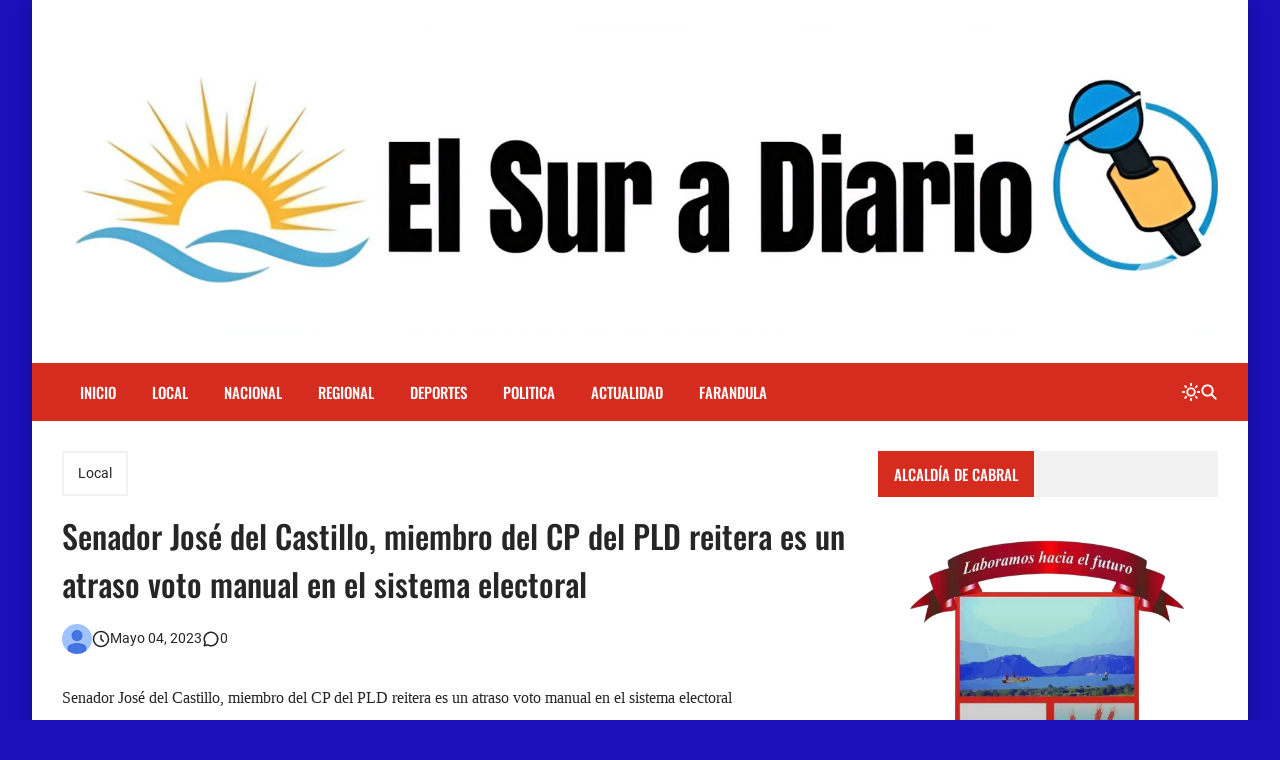

--- FILE ---
content_type: text/html; charset=utf-8
request_url: https://www.google.com/recaptcha/api2/aframe
body_size: 268
content:
<!DOCTYPE HTML><html><head><meta http-equiv="content-type" content="text/html; charset=UTF-8"></head><body><script nonce="k2Cs4lT9lT_p1NWFQQCXFA">/** Anti-fraud and anti-abuse applications only. See google.com/recaptcha */ try{var clients={'sodar':'https://pagead2.googlesyndication.com/pagead/sodar?'};window.addEventListener("message",function(a){try{if(a.source===window.parent){var b=JSON.parse(a.data);var c=clients[b['id']];if(c){var d=document.createElement('img');d.src=c+b['params']+'&rc='+(localStorage.getItem("rc::a")?sessionStorage.getItem("rc::b"):"");window.document.body.appendChild(d);sessionStorage.setItem("rc::e",parseInt(sessionStorage.getItem("rc::e")||0)+1);localStorage.setItem("rc::h",'1769906523431');}}}catch(b){}});window.parent.postMessage("_grecaptcha_ready", "*");}catch(b){}</script></body></html>

--- FILE ---
content_type: text/javascript; charset=UTF-8
request_url: https://www.elsuradiario.com/feeds/posts/default?alt=json-in-script&callback=BloggerJS.related&max-results=12&q=label:%22Local%22
body_size: 17563
content:
// API callback
BloggerJS.related({"version":"1.0","encoding":"UTF-8","feed":{"xmlns":"http://www.w3.org/2005/Atom","xmlns$openSearch":"http://a9.com/-/spec/opensearchrss/1.0/","xmlns$blogger":"http://schemas.google.com/blogger/2008","xmlns$georss":"http://www.georss.org/georss","xmlns$gd":"http://schemas.google.com/g/2005","xmlns$thr":"http://purl.org/syndication/thread/1.0","id":{"$t":"tag:blogger.com,1999:blog-817548389967007198"},"updated":{"$t":"2026-01-30T06:39:41.054-08:00"},"category":[{"term":"Local"},{"term":"Nacional"},{"term":"Regional"},{"term":"Internacional"},{"term":"Opinión"},{"term":"Política"},{"term":"Deporte"},{"term":"Onamet"},{"term":"Espectáculo"},{"term":"Salud"},{"term":"Portada"},{"term":"Loca"},{"term":"Tecnología"},{"term":"Turismo"},{"term":"Video"},{"term":"In"}],"title":{"type":"text","$t":"El SUR A DIARIO "},"subtitle":{"type":"html","$t":""},"link":[{"rel":"http://schemas.google.com/g/2005#feed","type":"application/atom+xml","href":"https:\/\/www.elsuradiario.com\/feeds\/posts\/default"},{"rel":"self","type":"application/atom+xml","href":"https:\/\/www.blogger.com\/feeds\/817548389967007198\/posts\/default?alt=json-in-script\u0026max-results=12\u0026q=label:%22Local%22"},{"rel":"alternate","type":"text/html","href":"https:\/\/www.elsuradiario.com\/"},{"rel":"hub","href":"http://pubsubhubbub.appspot.com/"}],"author":[{"name":{"$t":"Unknown"},"email":{"$t":"noreply@blogger.com"},"gd$image":{"rel":"http://schemas.google.com/g/2005#thumbnail","width":"16","height":"16","src":"https:\/\/img1.blogblog.com\/img\/b16-rounded.gif"}}],"generator":{"version":"7.00","uri":"http://www.blogger.com","$t":"Blogger"},"openSearch$totalResults":{"$t":"12"},"openSearch$startIndex":{"$t":"1"},"openSearch$itemsPerPage":{"$t":"12"},"entry":[{"id":{"$t":"tag:blogger.com,1999:blog-817548389967007198.post-9206340777510097291"},"published":{"$t":"2026-01-30T06:39:00.000-08:00"},"updated":{"$t":"2026-01-30T06:39:40.968-08:00"},"category":[{"scheme":"http://www.blogger.com/atom/ns#","term":"Local"}],"title":{"type":"text","$t":"Motoristas realizan maniobras temerarias en Cabral ante indiferencia de las autoridades"},"content":{"type":"html","$t":"\u003Cdiv\u003E\u003Cdiv class=\"separator\" style=\"clear: both; text-align: center;\"\u003E\u003Ca href=\"https:\/\/blogger.googleusercontent.com\/img\/b\/R29vZ2xl\/AVvXsEh_qo9sL-TNlyP4avw4cVUAkkDl7WLXbyX9Fkgbb0KcDw_OiQbc6Vk52byqXHeoeJoY6znxcYqPJRCrJpcSRms0BiihD9Vt_kb8UE-3BXW1llkCoBAyT8Qo56bdayw-vLxIMwHmfVAsndwwpwjMyr4Cm9Q0jaJIFXRVSCK1hFi4r7WLfbqaLAGccXgNhVA\/s750\/1002673128.jpg\" style=\"margin-left: 1em; margin-right: 1em;\"\u003E\u003Cimg border=\"0\" data-original-height=\"480\" data-original-width=\"750\" height=\"205\" src=\"https:\/\/blogger.googleusercontent.com\/img\/b\/R29vZ2xl\/AVvXsEh_qo9sL-TNlyP4avw4cVUAkkDl7WLXbyX9Fkgbb0KcDw_OiQbc6Vk52byqXHeoeJoY6znxcYqPJRCrJpcSRms0BiihD9Vt_kb8UE-3BXW1llkCoBAyT8Qo56bdayw-vLxIMwHmfVAsndwwpwjMyr4Cm9Q0jaJIFXRVSCK1hFi4r7WLfbqaLAGccXgNhVA\/s320\/1002673128.jpg\" width=\"320\" \/\u003E\u003C\/a\u003E\u003C\/div\u003E\u003Cbr \/\u003EPor : Hércules Urbáez\u0026nbsp;\u003C\/div\u003E\u003Cdiv\u003E\u003Cbr \/\u003E\u003C\/div\u003E\u003Cdiv\u003E\u003Ci style=\"font-family: georgia; font-size: x-large; text-align: justify;\"\u003E𝑪𝒂𝒃𝒓𝒂𝒍, 𝑩𝒂𝒓𝒂𝒉𝒐𝒏𝒂.–\u003C\/i\u003E\u0026nbsp;\u003Cspan style=\"font-family: georgia; font-size: medium;\"\u003EMotoristas continúan realizando maniobras temerarias, desplazándose en una sola goma por distintas calles del municipio de Cabral, situación que pone en riesgo la vida de peatones y conductores, ante lo que ciudadanos califican como indiferencia de las autoridades policiales.\u003C\/span\u003E\u003C\/div\u003E\u003Cdiv\u003E\u003Cspan style=\"font-family: georgia; font-size: medium;\"\u003E\u003Cbr \/\u003E\u003C\/span\u003E\u003C\/div\u003E\u003Cdiv\u003E\u003Cspan style=\"font-family: georgia; font-size: medium;\"\u003ELa denuncia fue realizada por varios comunitarios que prefirieron mantener el anonimato por temor a represalias. Según expresaron a la redacción de este medio, estas prácticas imprudentes se han vuelto recurrentes y representan una amenaza constante para la seguridad vial en la localidad.\u003C\/span\u003E\u003C\/div\u003E\u003Cdiv\u003E\u003Cspan style=\"font-family: georgia; font-size: medium;\"\u003E\u003Cbr \/\u003E\u003C\/span\u003E\u003C\/div\u003E\u003Cdiv\u003E\u003Cspan style=\"font-family: georgia; font-size: medium;\"\u003ELos denunciantes hicieron un llamado a las autoridades policiales y municipales para que realicen los esfuerzos necesarios a fin de corregir esta problemática, advirtiendo que, de no tomarse medidas oportunas, el fenómeno podría continuar cobrando vidas.\u003C\/span\u003E\u003C\/div\u003E\u003Cdiv\u003E\u003Cspan style=\"font-family: georgia; font-size: medium;\"\u003E\u003Cbr \/\u003E\u003C\/span\u003E\u003C\/div\u003E\u003Cdiv\u003E\u003Cspan style=\"font-family: georgia; font-size: medium;\"\u003EIndicaron además que los accidentes de tránsito seguirán ocurriendo mientras no se apliquen sanciones ejemplares contra los motoristas que irrespetan las normas de tránsito y alteran el orden público.\u003C\/span\u003E\u003C\/div\u003E\u003Cdiv\u003E\u003Cspan style=\"font-family: georgia; font-size: medium;\"\u003E\u003Cbr \/\u003E\u003C\/span\u003E\u003C\/div\u003E\u003Cdiv\u003E\u003Cspan style=\"font-family: georgia; font-size: medium;\"\u003EDe su lado, un joven que se identificó como José Pérez, nombre utilizado para proteger su identidad, aseguró que presuntamente algunos militares y agentes policiales estarían vinculados a estos grupos que realizan dichas maniobras, lo que, a su juicio, agrava la situación y debilita la confianza de la ciudadanía en las autoridades.\u003C\/span\u003E\u003C\/div\u003E\u003Cdiv\u003E\u003Cspan style=\"font-family: georgia; font-size: medium;\"\u003E\u003Cbr \/\u003E\u003C\/span\u003E\u003C\/div\u003E\u003Cdiv\u003E\u003Cspan style=\"font-family: georgia; font-size: medium;\"\u003ELos comunitarios reiteraron el llamado a la Dirección Regional Sur de la Policía Nacional y a las autoridades locales para que intervengan de manera inmediata y garanticen la seguridad vial en el municipio de Cabral.\u003C\/span\u003E\u003C\/div\u003E"},"link":[{"rel":"replies","type":"application/atom+xml","href":"https:\/\/www.elsuradiario.com\/feeds\/9206340777510097291\/comments\/default","title":"Enviar comentarios"},{"rel":"replies","type":"text/html","href":"https:\/\/www.elsuradiario.com\/2026\/01\/motoristas-realizan-maniobras.html#comment-form","title":"0 comentarios"},{"rel":"edit","type":"application/atom+xml","href":"https:\/\/www.blogger.com\/feeds\/817548389967007198\/posts\/default\/9206340777510097291"},{"rel":"self","type":"application/atom+xml","href":"https:\/\/www.blogger.com\/feeds\/817548389967007198\/posts\/default\/9206340777510097291"},{"rel":"alternate","type":"text/html","href":"https:\/\/www.elsuradiario.com\/2026\/01\/motoristas-realizan-maniobras.html","title":"Motoristas realizan maniobras temerarias en Cabral ante indiferencia de las autoridades"}],"author":[{"name":{"$t":"El sur a diario"},"uri":{"$t":"http:\/\/www.blogger.com\/profile\/06084259006929290339"},"email":{"$t":"noreply@blogger.com"},"gd$image":{"rel":"http://schemas.google.com/g/2005#thumbnail","width":"16","height":"16","src":"https:\/\/img1.blogblog.com\/img\/b16-rounded.gif"}}],"media$thumbnail":{"xmlns$media":"http://search.yahoo.com/mrss/","url":"https:\/\/blogger.googleusercontent.com\/img\/b\/R29vZ2xl\/AVvXsEh_qo9sL-TNlyP4avw4cVUAkkDl7WLXbyX9Fkgbb0KcDw_OiQbc6Vk52byqXHeoeJoY6znxcYqPJRCrJpcSRms0BiihD9Vt_kb8UE-3BXW1llkCoBAyT8Qo56bdayw-vLxIMwHmfVAsndwwpwjMyr4Cm9Q0jaJIFXRVSCK1hFi4r7WLfbqaLAGccXgNhVA\/s72-c\/1002673128.jpg","height":"72","width":"72"},"thr$total":{"$t":"0"}},{"id":{"$t":"tag:blogger.com,1999:blog-817548389967007198.post-6802946749165810216"},"published":{"$t":"2026-01-26T09:55:00.000-08:00"},"updated":{"$t":"2026-01-26T09:59:14.710-08:00"},"category":[{"scheme":"http://www.blogger.com/atom/ns#","term":"Local"}],"title":{"type":"text","$t":"Alcaldía de Cabral y Centro Duartiano conmemoran el 213 aniversario del natalicio de “Juan Pablo Duarte”"},"content":{"type":"html","$t":"\u003Cdiv\u003E\u003Ci style=\"font-family: georgia; font-size: x-large; text-align: justify;\"\u003E\u003Cdiv class=\"separator\" style=\"clear: both; text-align: center;\"\u003E\u003Ca href=\"https:\/\/blogger.googleusercontent.com\/img\/b\/R29vZ2xl\/AVvXsEjNyif1qTxYo-iUAleBGXrxxZixl3lTOe2iEC9VSj8E7I1HpzLjENlwwah5rQ9NI-25pF2vK1z79IfDD2gGKEGb2COfr2oYzXtX7Z2qz92_UU0_Cc4K_FE0Mv4h24G63ymT1UgL_ahOru8RKbZod5eXrz3qSQKwRJEhuxCt2wrITGwUEg4sudi-PiqN2mo\/s4080\/1002630137.jpg\" style=\"margin-left: 1em; margin-right: 1em;\"\u003E\u003Cimg border=\"0\" data-original-height=\"2296\" data-original-width=\"4080\" height=\"180\" src=\"https:\/\/blogger.googleusercontent.com\/img\/b\/R29vZ2xl\/AVvXsEjNyif1qTxYo-iUAleBGXrxxZixl3lTOe2iEC9VSj8E7I1HpzLjENlwwah5rQ9NI-25pF2vK1z79IfDD2gGKEGb2COfr2oYzXtX7Z2qz92_UU0_Cc4K_FE0Mv4h24G63ymT1UgL_ahOru8RKbZod5eXrz3qSQKwRJEhuxCt2wrITGwUEg4sudi-PiqN2mo\/s320\/1002630137.jpg\" width=\"320\" \/\u003E\u003C\/a\u003E\u003C\/div\u003E\u003Cbr \/\u003E𝑪𝒂𝒃𝒓𝒂𝒍, 𝑩𝒂𝒓𝒂𝒉𝒐𝒏𝒂.–\u003C\/i\u003E\u003Cspan style=\"font-family: georgia; font-size: medium;\"\u003ELa Alcaldía del municipio de Cabral, en coordinación con el Centro Duartiano local, conmemoró el 213 aniversario del natalicio del patricio Juan Pablo Duarte y Díez con el depósito de ofrendas florales ante el busto del Padre de la Patria, en un acto encabezado por el alcalde Rolbik Urbáez en el parque Los Trinitarios.\u003C\/span\u003E\u003C\/div\u003E\u003Cdiv\u003E\u003Cspan style=\"font-family: georgia; font-size: medium;\"\u003E\u003Cbr \/\u003E\u003C\/span\u003E\u003C\/div\u003E\u003Cdiv\u003E\u003Cspan style=\"font-family: georgia; font-size: medium;\"\u003E\u003Cb\u003EDurante la actividad\u003C\/b\u003E, realizada este 26 de enero, el ejecutivo municipal resaltó la vigencia del pensamiento duartiano y exhortó a educadores y directores de centros educativos fortalecer la enseñanza de los símbolos patrios y la formación en valores, tanto en el hogar como en las aulas.\u003C\/span\u003E\u003C\/div\u003E\u003Cdiv\u003E\u003Cspan style=\"font-family: georgia; font-size: medium;\"\u003E\u003Cbr \/\u003E\u003C\/span\u003E\u003C\/div\u003E\u003Cdiv\u003E\u003Cspan style=\"font-family: georgia; font-size: medium;\"\u003EEn representación del Centro Duartiano local, \u003Cb\u003EHércules Urbáez\u003C\/b\u003E destacó la importancia de preservar el legado de Duarte entre las nuevas generaciones como base para el fortalecimiento de la identidad nacional y la conciencia histórica.\u003C\/span\u003E\u003C\/div\u003E\u003Cdiv\u003E\u003Cspan style=\"font-family: georgia; font-size: medium;\"\u003E\u003Cbr \/\u003E\u003C\/span\u003E\u003C\/div\u003E\u003Cdiv\u003E\u003Cspan style=\"font-family: georgia; font-size: medium;\"\u003E\u003Cb\u003EAl acto asistieron\u003C\/b\u003E Nelson Féliz, intendente del Cuerpo de Bomberos; Eduard Fernández, coordinador administrativo de la Escuela Catalina Pou; y Máximo E. Féliz Ortiz, director de la Banda de Música Municipal, así como autoridades municipales y personalidades de la comunidad.\u003C\/span\u003E\u003C\/div\u003E\u003Cdiv\u003E\u003Cspan style=\"font-family: georgia; font-size: medium;\"\u003E\u003Cbr \/\u003E\u003C\/span\u003E\u003C\/div\u003E\u003Cdiv\u003E\u003Cspan style=\"font-family: georgia; font-size: medium;\"\u003E\u003Cdiv class=\"separator\" style=\"clear: both; text-align: center;\"\u003E\u003Ca href=\"https:\/\/blogger.googleusercontent.com\/img\/b\/R29vZ2xl\/AVvXsEh8JXMXll9L7YCfAobN8ud95IwevjSnFO6-VHFmQj5QEqeZj6_sOurTFhUz_23xPIrjJian-CXWGWaOtV_XiQRvQjXE6suK02g_clhNFvdN06RN5RGf8lXa4qo2bsMGt7cpxKD82rtJ8vmAM8EnPDG-XTwt2yB7mAwvuWh8pTArt2QFifEHOJDEBoG4EOA\/s4080\/1002630215.jpg\" imageanchor=\"1\" style=\"margin-left: 1em; margin-right: 1em;\"\u003E\u003Cimg border=\"0\" data-original-height=\"2296\" data-original-width=\"4080\" height=\"180\" src=\"https:\/\/blogger.googleusercontent.com\/img\/b\/R29vZ2xl\/AVvXsEh8JXMXll9L7YCfAobN8ud95IwevjSnFO6-VHFmQj5QEqeZj6_sOurTFhUz_23xPIrjJian-CXWGWaOtV_XiQRvQjXE6suK02g_clhNFvdN06RN5RGf8lXa4qo2bsMGt7cpxKD82rtJ8vmAM8EnPDG-XTwt2yB7mAwvuWh8pTArt2QFifEHOJDEBoG4EOA\/s320\/1002630215.jpg\" width=\"320\" \/\u003E\u003C\/a\u003E\u003C\/div\u003E\u003Cbr \/\u003ELa ceremonia protocolar inició con la interpretación del \u003Cb\u003EHimno Nacional\u003C\/b\u003E a cargo de la Banda de Música Municipal, seguida de piezas de carácter patriótico. Las autoridades reafirmaron su compromiso de continuar impulsando iniciativas culturales orientadas a fortalecer el civismo y el amor a la \u003C\/span\u003Epatria.\u003C\/div\u003E"},"link":[{"rel":"replies","type":"application/atom+xml","href":"https:\/\/www.elsuradiario.com\/feeds\/6802946749165810216\/comments\/default","title":"Enviar comentarios"},{"rel":"replies","type":"text/html","href":"https:\/\/www.elsuradiario.com\/2026\/01\/alcaldia-de-cabral-y-centro-duartiano.html#comment-form","title":"0 comentarios"},{"rel":"edit","type":"application/atom+xml","href":"https:\/\/www.blogger.com\/feeds\/817548389967007198\/posts\/default\/6802946749165810216"},{"rel":"self","type":"application/atom+xml","href":"https:\/\/www.blogger.com\/feeds\/817548389967007198\/posts\/default\/6802946749165810216"},{"rel":"alternate","type":"text/html","href":"https:\/\/www.elsuradiario.com\/2026\/01\/alcaldia-de-cabral-y-centro-duartiano.html","title":"Alcaldía de Cabral y Centro Duartiano conmemoran el 213 aniversario del natalicio de “Juan Pablo Duarte”"}],"author":[{"name":{"$t":"El sur a diario"},"uri":{"$t":"http:\/\/www.blogger.com\/profile\/06084259006929290339"},"email":{"$t":"noreply@blogger.com"},"gd$image":{"rel":"http://schemas.google.com/g/2005#thumbnail","width":"16","height":"16","src":"https:\/\/img1.blogblog.com\/img\/b16-rounded.gif"}}],"media$thumbnail":{"xmlns$media":"http://search.yahoo.com/mrss/","url":"https:\/\/blogger.googleusercontent.com\/img\/b\/R29vZ2xl\/AVvXsEjNyif1qTxYo-iUAleBGXrxxZixl3lTOe2iEC9VSj8E7I1HpzLjENlwwah5rQ9NI-25pF2vK1z79IfDD2gGKEGb2COfr2oYzXtX7Z2qz92_UU0_Cc4K_FE0Mv4h24G63ymT1UgL_ahOru8RKbZod5eXrz3qSQKwRJEhuxCt2wrITGwUEg4sudi-PiqN2mo\/s72-c\/1002630137.jpg","height":"72","width":"72"},"thr$total":{"$t":"0"}},{"id":{"$t":"tag:blogger.com,1999:blog-817548389967007198.post-7695216328904743471"},"published":{"$t":"2026-01-25T14:46:00.000-08:00"},"updated":{"$t":"2026-01-25T14:46:10.542-08:00"},"category":[{"scheme":"http://www.blogger.com/atom/ns#","term":"Local"}],"title":{"type":"text","$t":"Director de la UASD Barahona llama a asumir el legado de Duarte como guía activa de ciudadanía"},"content":{"type":"html","$t":"\u003Cdiv\u003E\u003Cspan style=\"font-family: georgia;\"\u003E\u003Cspan style=\"font-size: large;\"\u003E\u003Cdiv class=\"separator\" style=\"clear: both; text-align: center;\"\u003E\u003Ca href=\"https:\/\/blogger.googleusercontent.com\/img\/b\/R29vZ2xl\/AVvXsEiikxRwH9bGN-dNpW5b4Imp869O9R2fs0N__eFIO1N6XmDPuMi_Zadpjpyuk6JyDKrH3vpLCOL-G52vJVz_zzYqMk1zO8C5QBjfOWajRebwkztQQxbIt2BTFIyFN-Roj3Dl8q_qyClV57rGJMS4SQ3Dj6-WudlhMSBGiHo0XG-tHnsfUg9nWriw4a9GJ6c\/s1200\/1002626694.jpg\" imageanchor=\"1\" style=\"margin-left: 1em; margin-right: 1em;\"\u003E\u003Cimg border=\"0\" data-original-height=\"630\" data-original-width=\"1200\" height=\"168\" src=\"https:\/\/blogger.googleusercontent.com\/img\/b\/R29vZ2xl\/AVvXsEiikxRwH9bGN-dNpW5b4Imp869O9R2fs0N__eFIO1N6XmDPuMi_Zadpjpyuk6JyDKrH3vpLCOL-G52vJVz_zzYqMk1zO8C5QBjfOWajRebwkztQQxbIt2BTFIyFN-Roj3Dl8q_qyClV57rGJMS4SQ3Dj6-WudlhMSBGiHo0XG-tHnsfUg9nWriw4a9GJ6c\/s320\/1002626694.jpg\" width=\"320\" \/\u003E\u003C\/a\u003E\u003C\/div\u003E\u003Cbr \/\u003E𝑩𝒂𝒓𝒂𝒉𝒐𝒏𝒂.–\u003C\/span\u003E\u003Cspan style=\"font-size: medium;\"\u003EEn\u0026nbsp;\u003C\/span\u003EEl director general de la Universidad Autónoma de Santo Domingo (UASD), en el Recinto Barahona, Maestro Manuel Antonio De La Cruz Fernández, exhortó a la sociedad dominicana a asumir el legado de Juan Pablo Duarte no solo como una referencia histórica, sino como una guía viva y cotidiana de conducta cívica, ética y patriótica.\u003C\/span\u003E\u003C\/div\u003E\u003Cdiv\u003E\u003Cspan style=\"font-family: georgia;\"\u003E\u003Cbr \/\u003E\u003C\/span\u003E\u003C\/div\u003E\u003Cdiv\u003E\u003Cspan style=\"font-family: georgia;\"\u003EEl llamado fue realizado con motivo del 212 aniversario del natalicio de Juan Pablo Duarte Díez, a celebrarse este lunes 26 de enero, fecha que recuerda la vida y obra del padre fundador de la nacionalidad dominicana.\u003C\/span\u003E\u003C\/div\u003E\u003Cdiv\u003E\u003Cspan style=\"font-family: georgia;\"\u003EDe La Cruz Fernández sostuvo que, en el contexto actual, el pensamiento duartiano adquiere una vigencia especial, ante los desafíos institucionales, sociales y morales que enfrenta el país.\u0026nbsp;\u003C\/span\u003E\u003C\/div\u003E\u003Cdiv\u003E\u003Cspan style=\"font-family: georgia;\"\u003E\u003Cbr \/\u003E\u003C\/span\u003E\u003C\/div\u003E\u003Cdiv\u003E\u003Cspan style=\"font-family: georgia;\"\u003E“Hoy más que nunca se precisa emular el pensamiento de Duarte, su sacrificio por la patria, su honestidad en el manejo de los fondos públicos y su amor incondicional por la nación”, expresó.\u003C\/span\u003E\u003C\/div\u003E\u003Cdiv\u003E\u003Cspan style=\"font-family: georgia;\"\u003E\u003Cbr \/\u003E\u003C\/span\u003E\u003C\/div\u003E\u003Cdiv\u003E\u003Cspan style=\"font-family: georgia;\"\u003EEl académico recordó que Duarte no solo fue un ideólogo de la independencia, sino un ejemplo práctico de rectitud, al señalar que cuando dirigió la causa independentista en la región Sur, específicamente en Azua, devolvió los recursos que no fueron utilizados, gesto que —dijo— debe servir de referente para quienes hoy administran bienes del Estado.\u003C\/span\u003E\u003C\/div\u003E\u003Cdiv\u003E\u003Cspan style=\"font-family: georgia;\"\u003E\u003Cbr \/\u003E\u003C\/span\u003E\u003C\/div\u003E\u003Cdiv\u003E\u003Cspan style=\"font-family: georgia;\"\u003EEn ese sentido, llamó a los funcionarios y servidores públicos a actuar con responsabilidad, transparencia y pulcritud, valores que definieron la conducta del patricio y que resultan indispensables para fortalecer la confianza ciudadana en las instituciones.\u003C\/span\u003E\u003C\/div\u003E\u003Cdiv\u003E\u003Cspan style=\"font-family: georgia;\"\u003E\u003Cbr \/\u003E\u003C\/span\u003E\u003C\/div\u003E\u003Cdiv\u003E\u003Cspan style=\"font-family: georgia;\"\u003EEl director del recinto universitario subrayó, además, que Duarte encarna un modelo de valentía, constancia y entrega, virtudes que deben ser imitadas por las presentes y futuras generaciones para garantizar la preservación de su legado y la construcción de un mejor país.\u003C\/span\u003E\u003C\/div\u003E\u003Cdiv\u003E\u003Cspan style=\"font-family: georgia;\"\u003EEn una provincia como Barahona,\u0026nbsp;\u003C\/span\u003E\u003C\/div\u003E\u003Cdiv\u003E\u003Cspan style=\"font-family: georgia;\"\u003E\u003Cbr \/\u003E\u003C\/span\u003E\u003C\/div\u003E\u003Cdiv\u003E\u003Cspan style=\"font-family: georgia;\"\u003Ehistóricamente vinculada a las luchas sociales y al pensamiento patriótico, De La Cruz Fernández consideró que el ejemplo de Duarte debe servir de inspiración para promover la educación cívica, la justicia social y el compromiso con la democracia, especialmente desde los espacios académicos.\u003C\/span\u003E\u003C\/div\u003E\u003Cdiv\u003E\u003Cspan style=\"font-family: georgia;\"\u003E\u003Cbr \/\u003E\u003C\/span\u003E\u003C\/div\u003E\u003Cdiv\u003E\u003Cspan style=\"font-family: georgia;\"\u003E“Trabajar juntos por el bienestar de la República Dominicana, por la equidad y la libertad, es la mejor forma de honrar a Duarte y asegurar que su pensamiento trascienda el tiempo”, concluyó el director general de la Primada de América en Barahona.\u003C\/span\u003E\u003C\/div\u003E"},"link":[{"rel":"replies","type":"application/atom+xml","href":"https:\/\/www.elsuradiario.com\/feeds\/7695216328904743471\/comments\/default","title":"Enviar comentarios"},{"rel":"replies","type":"text/html","href":"https:\/\/www.elsuradiario.com\/2026\/01\/director-de-la-uasd-barahona-llama.html#comment-form","title":"0 comentarios"},{"rel":"edit","type":"application/atom+xml","href":"https:\/\/www.blogger.com\/feeds\/817548389967007198\/posts\/default\/7695216328904743471"},{"rel":"self","type":"application/atom+xml","href":"https:\/\/www.blogger.com\/feeds\/817548389967007198\/posts\/default\/7695216328904743471"},{"rel":"alternate","type":"text/html","href":"https:\/\/www.elsuradiario.com\/2026\/01\/director-de-la-uasd-barahona-llama.html","title":"Director de la UASD Barahona llama a asumir el legado de Duarte como guía activa de ciudadanía"}],"author":[{"name":{"$t":"El sur a diario"},"uri":{"$t":"http:\/\/www.blogger.com\/profile\/06084259006929290339"},"email":{"$t":"noreply@blogger.com"},"gd$image":{"rel":"http://schemas.google.com/g/2005#thumbnail","width":"16","height":"16","src":"https:\/\/img1.blogblog.com\/img\/b16-rounded.gif"}}],"media$thumbnail":{"xmlns$media":"http://search.yahoo.com/mrss/","url":"https:\/\/blogger.googleusercontent.com\/img\/b\/R29vZ2xl\/AVvXsEiikxRwH9bGN-dNpW5b4Imp869O9R2fs0N__eFIO1N6XmDPuMi_Zadpjpyuk6JyDKrH3vpLCOL-G52vJVz_zzYqMk1zO8C5QBjfOWajRebwkztQQxbIt2BTFIyFN-Roj3Dl8q_qyClV57rGJMS4SQ3Dj6-WudlhMSBGiHo0XG-tHnsfUg9nWriw4a9GJ6c\/s72-c\/1002626694.jpg","height":"72","width":"72"},"thr$total":{"$t":"0"}},{"id":{"$t":"tag:blogger.com,1999:blog-817548389967007198.post-8113022804934085167"},"published":{"$t":"2026-01-25T11:35:00.000-08:00"},"updated":{"$t":"2026-01-25T11:36:27.693-08:00"},"category":[{"scheme":"http://www.blogger.com/atom/ns#","term":"Local"}],"title":{"type":"text","$t":"Fuerza del Pueblo juramenta exdirigentes del PRM y PLD en Enriquillo e inaugura nuevo local "},"content":{"type":"html","$t":"\u003Cdiv\u003E\u003Cbr \/\u003E\u003C\/div\u003E\u003Cdiv\u003E\u003Cspan style=\"font-size: large;\"\u003E\u003Cdiv class=\"separator\" style=\"clear: both; text-align: center;\"\u003E\u003Ca href=\"https:\/\/blogger.googleusercontent.com\/img\/b\/R29vZ2xl\/AVvXsEixRj4eZbaAKjpGuBRZkyAkNwIej0Ra9hnEp1_FplYYhUtFCkjgqKfKEFxZ2cMoM1UBKuD6mkMpSiJaLZQjMHt-F0OXUKhKwKjaDxL5rHbk-lNnJDbAgD-BFc2OAQSFss7AWhM0bSNPVLv_VyYZ9JpizNNejPBawiiEkfvmaEiVpdq2yhIo2q69dX-SnIM\/s1600\/1002625061.jpg\" style=\"margin-left: 1em; margin-right: 1em;\"\u003E\u003Cimg border=\"0\" data-original-height=\"1600\" data-original-width=\"1200\" height=\"320\" src=\"https:\/\/blogger.googleusercontent.com\/img\/b\/R29vZ2xl\/AVvXsEixRj4eZbaAKjpGuBRZkyAkNwIej0Ra9hnEp1_FplYYhUtFCkjgqKfKEFxZ2cMoM1UBKuD6mkMpSiJaLZQjMHt-F0OXUKhKwKjaDxL5rHbk-lNnJDbAgD-BFc2OAQSFss7AWhM0bSNPVLv_VyYZ9JpizNNejPBawiiEkfvmaEiVpdq2yhIo2q69dX-SnIM\/s320\/1002625061.jpg\" width=\"240\" \/\u003E\u003C\/a\u003E\u003C\/div\u003E\u003Cbr \/\u003E𝑬𝒏𝒓𝒊𝒒𝒖𝒊𝒍𝒍𝒐, 𝑩𝒂𝒓𝒂𝒉𝒐𝒏𝒂. —\u003C\/span\u003E\u003Cspan style=\"font-family: georgia; font-size: medium;\"\u003EEl partido Fuerza del Pueblo (FP) continuó este domingo su proceso de crecimiento y fortalecimiento orgánico con la juramentación de 20 nuevos miembros, provenientes del Partido Revolucionario Moderno (PRM) y del Partido de la Liberación Dominicana (PLD), en un acto celebrado en el municipio costero de Enriquillo, provincia Barahona.\u003C\/span\u003E\u003C\/div\u003E\u003Cdiv\u003E\u003Cspan style=\"font-family: georgia; font-size: medium;\"\u003E\u003Cbr \/\u003E\u003C\/span\u003E\u003C\/div\u003E\u003Cdiv\u003E\u003Cspan style=\"font-family: georgia; font-size: medium;\"\u003EPrevio a la juramentación, la dirigencia provincial de la FP dejó formalmente inaugurado el nuevo local partidario en este municipio, como parte de la estrategia de expansión territorial y consolidación que impulsa la organización política que preside el expresidente Leonel Fernández.\u003C\/span\u003E\u003C\/div\u003E\u003Cdiv\u003E\u003Cspan style=\"font-family: georgia; font-size: medium;\"\u003E\u003Cbr \/\u003E\u003C\/span\u003E\u003C\/div\u003E\u003Cdiv\u003E\u003Cspan style=\"font-family: georgia; font-size: medium;\"\u003ELa actividad estuvo encabezada por el presidente provincial de la Fuerza del Pueblo en Barahona, ingeniero Quilvio Ramón Medina, junto a Emigdio Sosa, enlace de la Dirección Central; Noris Medina, miembro de la Dirección Política; Orlando González, responsable de Organización, así como otros dirigentes provinciales y municipales.\u003C\/span\u003E\u003C\/div\u003E\u003Cdiv\u003E\u003Cspan style=\"font-family: georgia; font-size: medium;\"\u003E\u003Cbr \/\u003E\u003C\/span\u003E\u003C\/div\u003E\u003Cdiv\u003E\u003Cspan style=\"font-family: georgia; font-size: medium;\"\u003EEntre los nuevos juramentados figuran Luis Antonio Samboy, Senín Ramón Martínez, Máximo Gómez (Noño), Hani Féliz Gómez, Israel Féliz Gómez, Joselin Pérez Matos, Samara Cuevas Samboy, Carlos Andrés Santana, Joaquín Ulises Pérez y Alcibíades Manolo Galarza.\u003C\/span\u003E\u003C\/div\u003E\u003Cdiv\u003E\u003Cspan style=\"font-family: georgia; font-size: medium;\"\u003E\u003Cbr \/\u003E\u003C\/span\u003E\u003C\/div\u003E\u003Cdiv\u003E\u003Cspan style=\"font-family: georgia; font-size: medium;\"\u003ETambién ingresaron a la FP Andrés Peña Acosta, Melvin Yoel Ramón, Víctor José Pérez Garó, Julio César Tejeda Marmolejos, Carlos Antonio Cuesta, Juan Carlos Cuesta Samboy, Andrés Montero, Adonis Cuesta y Cirjan Rafael Francis.\u003C\/span\u003E\u003C\/div\u003E\u003Cdiv\u003E\u003Cspan style=\"font-family: georgia; font-size: medium;\"\u003E\u003Cbr \/\u003E\u003C\/span\u003E\u003C\/div\u003E\u003Cdiv\u003E\u003Cspan style=\"font-family: georgia; font-size: medium;\"\u003EAl asumir su compromiso como militantes de la Fuerza del Pueblo, los nuevos integrantes manifestaron su disposición de trabajar política y orgánicamente para lograr el retorno de Leonel Fernández a la Presidencia de la República, convencidos de que representa la mejor opción para conducir los destinos del país.\u003C\/span\u003E\u003C\/div\u003E\u003Cdiv\u003E\u003Cspan style=\"font-family: georgia; font-size: medium;\"\u003E\u003Cbr \/\u003E\u003C\/span\u003E\u003C\/div\u003E\u003Cdiv\u003E\u003Cspan style=\"font-family: georgia; font-size: medium;\"\u003EDurante el discurso central del acto, el ingeniero Quilvio Ramón Medina afirmó que cada día más dominicanos y dominicanas se integran a la Fuerza del Pueblo como resultado del desencanto social con el actual gobierno del PRM.\u003C\/span\u003E\u003C\/div\u003E\u003Cdiv\u003E\u003Cspan style=\"font-family: georgia; font-size: medium;\"\u003E\u003Cbr \/\u003E\u003C\/span\u003E\u003C\/div\u003E\u003Cdiv\u003E\u003Cspan style=\"font-family: georgia; font-size: medium;\"\u003E“Tal como expresó el presidente Leonel Fernández, el gobierno del PRM ha fracasado en los aspectos más esenciales para la vida de la población”, sostuvo el dirigente político.\u003C\/span\u003E\u003C\/div\u003E\u003Cdiv\u003E\u003Cspan style=\"font-family: georgia; font-size: medium;\"\u003EMedina señaló que la ciudadanía sufre las consecuencias de una política económica excluyente, el alto costo de la canasta básica, un sistema de salud en estado crítico, la deficiente supervisión de las obras públicas y el incremento de la inseguridad ciudadana, factores que —dijo— empujan a la población a buscar refugio político en la Fuerza del Pueblo.\u003C\/span\u003E\u003C\/div\u003E\u003Cdiv\u003E\u003Cspan style=\"font-family: georgia; font-size: medium;\"\u003EFinalmente, exhortó a los nuevos miembros a asumir un trabajo constante, organizado y comprometido, a fin de contribuir al retorno de Leonel Fernández al poder y devolver la esperanza y el bienestar a un pueblo cuya calidad de vida, aseguró, se ha visto seriamente deteriorada.\u003C\/span\u003E\u003C\/div\u003E"},"link":[{"rel":"replies","type":"application/atom+xml","href":"https:\/\/www.elsuradiario.com\/feeds\/8113022804934085167\/comments\/default","title":"Enviar comentarios"},{"rel":"replies","type":"text/html","href":"https:\/\/www.elsuradiario.com\/2026\/01\/fuerza-del-pueblo-juramenta.html#comment-form","title":"0 comentarios"},{"rel":"edit","type":"application/atom+xml","href":"https:\/\/www.blogger.com\/feeds\/817548389967007198\/posts\/default\/8113022804934085167"},{"rel":"self","type":"application/atom+xml","href":"https:\/\/www.blogger.com\/feeds\/817548389967007198\/posts\/default\/8113022804934085167"},{"rel":"alternate","type":"text/html","href":"https:\/\/www.elsuradiario.com\/2026\/01\/fuerza-del-pueblo-juramenta.html","title":"Fuerza del Pueblo juramenta exdirigentes del PRM y PLD en Enriquillo e inaugura nuevo local "}],"author":[{"name":{"$t":"El sur a diario"},"uri":{"$t":"http:\/\/www.blogger.com\/profile\/06084259006929290339"},"email":{"$t":"noreply@blogger.com"},"gd$image":{"rel":"http://schemas.google.com/g/2005#thumbnail","width":"16","height":"16","src":"https:\/\/img1.blogblog.com\/img\/b16-rounded.gif"}}],"media$thumbnail":{"xmlns$media":"http://search.yahoo.com/mrss/","url":"https:\/\/blogger.googleusercontent.com\/img\/b\/R29vZ2xl\/AVvXsEixRj4eZbaAKjpGuBRZkyAkNwIej0Ra9hnEp1_FplYYhUtFCkjgqKfKEFxZ2cMoM1UBKuD6mkMpSiJaLZQjMHt-F0OXUKhKwKjaDxL5rHbk-lNnJDbAgD-BFc2OAQSFss7AWhM0bSNPVLv_VyYZ9JpizNNejPBawiiEkfvmaEiVpdq2yhIo2q69dX-SnIM\/s72-c\/1002625061.jpg","height":"72","width":"72"},"thr$total":{"$t":"0"}},{"id":{"$t":"tag:blogger.com,1999:blog-817548389967007198.post-5617002304962853160"},"published":{"$t":"2026-01-21T11:30:00.000-08:00"},"updated":{"$t":"2026-01-21T11:30:38.167-08:00"},"category":[{"scheme":"http://www.blogger.com/atom/ns#","term":"Local"}],"title":{"type":"text","$t":"Alcaldesa Danilsa Cuevas  anuncia  terminación del play, una plaza y otras obras en Polo"},"content":{"type":"html","$t":"\u003Cdiv\u003E\u003Cbr \/\u003E\u003C\/div\u003E\u003Cdiv\u003E\u003Cbr \/\u003E\u003C\/div\u003E\u003Cdiv\u003E\u003Cspan style=\"font-family: georgia; font-size: large;\"\u003E\u003Cdiv class=\"separator\" style=\"clear: both; text-align: center;\"\u003E\u003Ca href=\"https:\/\/blogger.googleusercontent.com\/img\/b\/R29vZ2xl\/AVvXsEj9Mddq8BPqB5bM0Dbt2Al6fYUm7xtEJ8I0A9IQY2SgHAMh45J_4rN7xAMS2qJBW1bSx-rkNgVTXM4UAwrhIsLOMPCmSM74tq-hzGW0qCg0Ss3zF_wdhDJS96BIiaXV2xHRLX0uEWKFsioa0cs1HRc43qiQSx5gCdDie1SnbBLpMyeDEDATkHqy31rdjPM\/s1600\/1002584681.jpg\" imageanchor=\"1\" style=\"margin-left: 1em; margin-right: 1em;\"\u003E\u003Cimg border=\"0\" data-original-height=\"900\" data-original-width=\"1600\" height=\"180\" src=\"https:\/\/blogger.googleusercontent.com\/img\/b\/R29vZ2xl\/AVvXsEj9Mddq8BPqB5bM0Dbt2Al6fYUm7xtEJ8I0A9IQY2SgHAMh45J_4rN7xAMS2qJBW1bSx-rkNgVTXM4UAwrhIsLOMPCmSM74tq-hzGW0qCg0Ss3zF_wdhDJS96BIiaXV2xHRLX0uEWKFsioa0cs1HRc43qiQSx5gCdDie1SnbBLpMyeDEDATkHqy31rdjPM\/s320\/1002584681.jpg\" width=\"320\" \/\u003E\u003C\/a\u003E\u003C\/div\u003E\u003Cbr \/\u003E𝙋𝙤𝙡𝙤, 𝘽𝙖𝙧𝙖𝙝𝙤𝙣𝙖.–La alcaldesa Danilsa Cuevas, anunció la terminación del play municipal, una plaza moderna con un monumento al café, que incluye además la remodelación del mercado, con apoyo económico del Presidente de la República Luis Abinader.\u003C\/span\u003E\u003C\/div\u003E\u003Cdiv\u003E\u003Cspan style=\"font-family: georgia; font-size: large;\"\u003E\u003Cbr \/\u003E\u003C\/span\u003E\u003C\/div\u003E\u003Cdiv\u003E\u003Cspan style=\"font-family: georgia; font-size: large;\"\u003ECuevas, señaló que cuenta con esos recursos en las cuentas del ayuntamiento, lo que permitirá la ejecución sin dilaciones de las obras que hará el cabildo.\u003C\/span\u003E\u003C\/div\u003E\u003Cdiv\u003E\u003Cspan style=\"font-family: georgia; font-size: large;\"\u003E\u003Cbr \/\u003E\u003C\/span\u003E\u003C\/div\u003E\u003Cdiv\u003E\u003Cspan style=\"font-family: georgia; font-size: large;\"\u003ELas dos edificaciones generará empleos que beneficiará a los comunitarios, dinamizará la economía con los comercios de ventas de materiales y agregados, según la alcaldesa.\u003C\/span\u003E\u003C\/div\u003E\u003Cdiv\u003E\u003Cspan style=\"font-family: georgia; font-size: large;\"\u003E\u003Cbr \/\u003E\u003C\/span\u003E\u003C\/div\u003E\u003Cdiv\u003E\u003Cspan style=\"font-family: georgia; font-size: large;\"\u003EResaltó que a raíz de la visita del presidente al que agradece, luego del paso de la tormenta Melissa, hoy la comunidad recibe el cumplimiento de las promesas hechas por el mandatario.\u003C\/span\u003E\u003C\/div\u003E\u003Cdiv\u003E\u003Cspan style=\"font-family: georgia; font-size: large;\"\u003E\u003Cbr \/\u003E\u003C\/span\u003E\u003C\/div\u003E\u003Cdiv\u003E\u003Cspan style=\"font-family: georgia; font-size: large;\"\u003ECuevas, sostuvo que además de las obras a ejecutar, pudo resolver situaciones creadas por el fenómeno natural, con recursos que había aportado la presidencia.\u003C\/span\u003E\u003C\/div\u003E\u003Cdiv\u003E\u003Cspan style=\"font-family: georgia; font-size: large;\"\u003E\u003Cbr \/\u003E\u003C\/span\u003E\u003C\/div\u003E\u003Cdiv\u003E\u003Cspan style=\"font-family: georgia; font-size: large;\"\u003EMencionó la reparación de viviendas, brigadas de limpieza, intervención de algunos caminos vecinales, la entrega de kits alimenticios y la compra de enseres del hogar para personas afectadas.\u003C\/span\u003E\u003C\/div\u003E\u003Cdiv\u003E\u003Cspan style=\"font-family: georgia; font-size: large;\"\u003E\u003Cbr \/\u003E\u003C\/span\u003E\u003C\/div\u003E\u003Cdiv\u003E\u003Cspan style=\"font-family: georgia; font-size: large;\"\u003E\u003Cdiv class=\"separator\" style=\"clear: both; text-align: center;\"\u003E\u003Ca href=\"https:\/\/blogger.googleusercontent.com\/img\/b\/R29vZ2xl\/AVvXsEh-1VY7HvBgMdrFSMWtVSVC5ANDMdctpUqXsAHOdg8U25wi_jph9dXkeGCbdCOsnicQMWUBeQOfqNt3L-NETvYtJL61fnNh79OjXh6uJqF30gHuxJnwyJPWgoveggKcCy-4kIFHJUeg11a6iJrT4hwlmSRvmpsD1L4nh6zWMnCXWco0N6SfbpeA4Y2PW1o\/s1600\/1002584684.jpg\" imageanchor=\"1\" style=\"margin-left: 1em; margin-right: 1em;\"\u003E\u003Cimg border=\"0\" data-original-height=\"900\" data-original-width=\"1600\" height=\"180\" src=\"https:\/\/blogger.googleusercontent.com\/img\/b\/R29vZ2xl\/AVvXsEh-1VY7HvBgMdrFSMWtVSVC5ANDMdctpUqXsAHOdg8U25wi_jph9dXkeGCbdCOsnicQMWUBeQOfqNt3L-NETvYtJL61fnNh79OjXh6uJqF30gHuxJnwyJPWgoveggKcCy-4kIFHJUeg11a6iJrT4hwlmSRvmpsD1L4nh6zWMnCXWco0N6SfbpeA4Y2PW1o\/s320\/1002584684.jpg\" width=\"320\" \/\u003E\u003C\/a\u003E\u003C\/div\u003E\u003Cbr \/\u003EDe igual manera informó que logró conseguir la intervención de más de dos mil metros de muros de gaviones, los cuales serán colocados en puntos críticos de las comunidades de Los Arroyos y La Cañada.\u003C\/span\u003E\u003C\/div\u003E\u003Cdiv\u003E\u003Cspan style=\"font-family: georgia; font-size: large;\"\u003E\u003Cbr \/\u003E\u003C\/span\u003E\u003C\/div\u003E\u003Cdiv\u003E\u003Cspan style=\"font-family: georgia; font-size: large;\"\u003EPara esto, dijo, se harán a través de una compañía que ganó la licitación de la misma, lo que reducirá la vulnerabilidad de las personas que residen en esos lugares\u0026nbsp;\u003C\/span\u003E\u003C\/div\u003E\u003Cdiv\u003E\u003Cspan style=\"font-family: georgia; font-size: large;\"\u003E\u003Cbr \/\u003E\u003C\/span\u003E\u003C\/div\u003E\u003Cdiv\u003E\u003Cspan style=\"font-family: georgia; font-size: large;\"\u003E\"En los próximos días daremos inicio a la construcción de estas\u0026nbsp; edificaciones que habían sido demandadas por la población, y que Dios mediante serán una realidad en los meses venideros, expresó la alcaldesa.\u003C\/span\u003E\u003C\/div\u003E\u003Cdiv\u003E\u003Cspan style=\"font-family: georgia; font-size: large;\"\u003E\u003Cbr \/\u003E\u003C\/span\u003E\u003C\/div\u003E\u003Cdiv\u003E\u003Cspan style=\"font-family: georgia; font-size: large;\"\u003EIndicó que también se recibió un camión compactador para la recogida de los desechos sólidos, el cual fue pedido al presidente cuando estuvo en el municipio a finales del año pasado.\u003C\/span\u003E\u003C\/div\u003E\u003Cdiv\u003E\u003Cspan style=\"font-family: georgia; font-size: large;\"\u003E\u003Cbr \/\u003E\u003C\/span\u003E\u003C\/div\u003E\u003Cdiv\u003E\u003Cspan style=\"font-family: georgia; font-size: large;\"\u003E\"Es nuestro deber dar información respecto a la visita del presidente, y los beneficios ya lo tenemos con los recursos que nos han asignado para cumplir con las promesas del mandatario\", refirió.\u003C\/span\u003E\u003C\/div\u003E\u003Cdiv\u003E\u003Cspan style=\"font-family: georgia; font-size: large;\"\u003E\u003Cbr \/\u003E\u003C\/span\u003E\u003C\/div\u003E\u003Cdiv\u003E\u003Cspan style=\"font-family: georgia; font-size: large;\"\u003EEn la reunión participaron el vicealcalde Luis Manuel Ruiz, los concejales Gabriel Féliz, Lucila Bienvenida Montero, Nelson Medida, presidentes de Juntas de Vecinos, personalidades y comunitarios.\u003C\/span\u003E\u003C\/div\u003E"},"link":[{"rel":"replies","type":"application/atom+xml","href":"https:\/\/www.elsuradiario.com\/feeds\/5617002304962853160\/comments\/default","title":"Enviar comentarios"},{"rel":"replies","type":"text/html","href":"https:\/\/www.elsuradiario.com\/2026\/01\/alcaldesa-danilsa-cuevas-anuncia.html#comment-form","title":"0 comentarios"},{"rel":"edit","type":"application/atom+xml","href":"https:\/\/www.blogger.com\/feeds\/817548389967007198\/posts\/default\/5617002304962853160"},{"rel":"self","type":"application/atom+xml","href":"https:\/\/www.blogger.com\/feeds\/817548389967007198\/posts\/default\/5617002304962853160"},{"rel":"alternate","type":"text/html","href":"https:\/\/www.elsuradiario.com\/2026\/01\/alcaldesa-danilsa-cuevas-anuncia.html","title":"Alcaldesa Danilsa Cuevas  anuncia  terminación del play, una plaza y otras obras en Polo"}],"author":[{"name":{"$t":"El sur a diario"},"uri":{"$t":"http:\/\/www.blogger.com\/profile\/06084259006929290339"},"email":{"$t":"noreply@blogger.com"},"gd$image":{"rel":"http://schemas.google.com/g/2005#thumbnail","width":"16","height":"16","src":"https:\/\/img1.blogblog.com\/img\/b16-rounded.gif"}}],"media$thumbnail":{"xmlns$media":"http://search.yahoo.com/mrss/","url":"https:\/\/blogger.googleusercontent.com\/img\/b\/R29vZ2xl\/AVvXsEj9Mddq8BPqB5bM0Dbt2Al6fYUm7xtEJ8I0A9IQY2SgHAMh45J_4rN7xAMS2qJBW1bSx-rkNgVTXM4UAwrhIsLOMPCmSM74tq-hzGW0qCg0Ss3zF_wdhDJS96BIiaXV2xHRLX0uEWKFsioa0cs1HRc43qiQSx5gCdDie1SnbBLpMyeDEDATkHqy31rdjPM\/s72-c\/1002584681.jpg","height":"72","width":"72"},"thr$total":{"$t":"0"}},{"id":{"$t":"tag:blogger.com,1999:blog-817548389967007198.post-4112459998451230083"},"published":{"$t":"2026-01-21T11:22:00.000-08:00"},"updated":{"$t":"2026-01-21T11:22:12.500-08:00"},"category":[{"scheme":"http://www.blogger.com/atom/ns#","term":"Local"}],"title":{"type":"text","$t":"Contenedores pueden ser un arma de doble filo si no hay planificación"},"content":{"type":"html","$t":"\u003Cdiv\u003E\u003Cdiv class=\"separator\" style=\"clear: both; text-align: center;\"\u003E\u003Ca href=\"https:\/\/blogger.googleusercontent.com\/img\/b\/R29vZ2xl\/AVvXsEi_oFa5v564pXQ0-VhGNOhR9vFZRn2RviaSv6GTgY9C8kKQ2BvhrpxlNEgWgwzdIaAfdnyNavpwurYdk2ndsn_mKaK3kOGcnuBIQoOgIjFL6lZOAqoOQrO-Jsd5Bc9aACjKiwMcl-C2qezxE216E2TJjH888bSt4TvDPZXvQsCD_1l3w2AY8fUDqBCIpL0\/s1320\/1002584642.jpg\" imageanchor=\"1\" style=\"margin-left: 1em; margin-right: 1em;\"\u003E\u003Cimg border=\"0\" data-original-height=\"1004\" data-original-width=\"1320\" height=\"243\" src=\"https:\/\/blogger.googleusercontent.com\/img\/b\/R29vZ2xl\/AVvXsEi_oFa5v564pXQ0-VhGNOhR9vFZRn2RviaSv6GTgY9C8kKQ2BvhrpxlNEgWgwzdIaAfdnyNavpwurYdk2ndsn_mKaK3kOGcnuBIQoOgIjFL6lZOAqoOQrO-Jsd5Bc9aACjKiwMcl-C2qezxE216E2TJjH888bSt4TvDPZXvQsCD_1l3w2AY8fUDqBCIpL0\/s320\/1002584642.jpg\" width=\"320\" \/\u003E\u003C\/a\u003E\u003C\/div\u003E\u003Cbr \/\u003E\u003Ci\u003E\u003Cspan style=\"font-size: large;\"\u003EPor: Yván Ariel Gómez Rubio\u003C\/span\u003E\u003C\/i\u003E\u003C\/div\u003E\u003Cdiv\u003E\u003Cbr \/\u003E\u003C\/div\u003E\u003Cdiv\u003E\u003Cspan style=\"font-family: georgia; font-size: large;\"\u003E𝑩𝒂𝒓𝒂𝒉𝒐𝒏𝒂.–\u003C\/span\u003E\u003Cspan style=\"font-family: georgia; font-size: medium;\"\u003EEn los últimos meses se ha evidenciado una falta de gestión municipal para la recogida de los desechos sólidos en este municipio de Barahona. Todos los sectores, con raras excepciones, han sido impactados por la creación de vertederos improvisados por parte de la ciudadanía.\u003C\/span\u003E\u003C\/div\u003E\u003Cdiv\u003E\u003Cspan style=\"font-family: georgia; font-size: medium;\"\u003E\u003Cbr \/\u003E\u003C\/span\u003E\u003C\/div\u003E\u003Cdiv\u003E\u003Cspan style=\"font-family: georgia; font-size: medium;\"\u003ELa situación se agravó en el mes de diciembre, cuando la cantidad de desechos sólidos se triplicó, como se esperaba durante las festividades navideñas. El ayuntamiento no pudo enfrentar este incremento con eficiencia por causas diversas.\u003C\/span\u003E\u003C\/div\u003E\u003Cdiv\u003E\u003Cspan style=\"font-family: georgia; font-size: medium;\"\u003E\u003Cbr \/\u003E\u003C\/span\u003E\u003C\/div\u003E\u003Cdiv\u003E\u003Cspan style=\"font-family: georgia; font-size: medium;\"\u003ELos munícipes llegaron hasta el punto de hacer comparaciones con ciudades cercanas como San Juan, Azua y Baní, mostrándose impotentes por el evidente descuido de Santa Cruz de Barahona. No es para menos, ya que, a título de ejemplo, en una de las entradas de la urbanización Blanquizales se improvisó un vertedero que era utilizado por personas de otros sectores cercanos. Sin embargo, los propios moradores de Blanquizales, cuando tenían visitas de familiares y amigos, evitaban pasar por ese lugar. Ahora bien, la situación empeoró cuando surgieron otros vertederos ubicados en diferentes calles, pues ya no había opción: todo estaba hecho una epidemia.\u003C\/span\u003E\u003C\/div\u003E\u003Cdiv\u003E\u003Cspan style=\"font-family: georgia; font-size: medium;\"\u003E\u003Cbr \/\u003E\u003C\/span\u003E\u003C\/div\u003E\u003Cdiv\u003E\u003Cspan style=\"font-family: georgia; font-size: medium;\"\u003EEste problema estuvo presente en sectores como La Sánchez, donde moradores protestaron tirando la basura a las calles; Camboya, Pueblo Nuevo, el centro de la propia ciudad, la calle Uruguay, la Duarte, Palmarito, entre otros.\u003C\/span\u003E\u003C\/div\u003E\u003Cdiv\u003E\u003Cspan style=\"font-family: georgia; font-size: medium;\"\u003E\u003Cbr \/\u003E\u003C\/span\u003E\u003C\/div\u003E\u003Cdiv\u003E\u003Cspan style=\"font-family: georgia; font-size: medium;\"\u003ETodo esto trajo consigo una campaña mediática dirigida por sectores ligados al ayuntamiento, tratando de culpar a la población, al punto de utilizar palabras como sucios, indolentes, poco cívicos, malos ciudadanos, entre otras. Sin embargo, el verdadero problema radica en la falta de planificación de las autoridades municipales y, posiblemente, en un mal enfoque de los recursos del cabildo.\u003C\/span\u003E\u003C\/div\u003E\u003Cdiv\u003E\u003Cspan style=\"font-family: georgia; font-size: medium;\"\u003E\u003Cbr \/\u003E\u003C\/span\u003E\u003C\/div\u003E\u003Cdiv\u003E\u003Cspan style=\"font-family: georgia; font-size: medium;\"\u003EBarahona ha crecido mucho y ese crecimiento no está siendo tomado en cuenta para planificar. El Ayuntamiento de Barahona no se ha dado cuenta de que la producción de desechos ha desbordado su capacidad operativa. Cuando se planifica, esto se ve de lejos y se buscan soluciones.\u003C\/span\u003E\u003C\/div\u003E\u003Cdiv\u003E\u003Cspan style=\"font-family: georgia; font-size: medium;\"\u003E\u003Cbr \/\u003E\u003C\/span\u003E\u003C\/div\u003E\u003Cdiv\u003E\u003Cspan style=\"font-family: georgia; font-size: medium;\"\u003EUn error que se ha observado, y sobre el cual hemos puesto en alerta a la gente, es que el ayuntamiento tiene que contratar una compañía privada con experiencia en el tratamiento de desechos sólidos para enfrentar este problema. Frente a esto, fue publicado en un periódico de circulación nacional un proceso de licitación para contratar una empresa; sin embargo, desde mi punto de vista, la población no ha tenido más información al respecto, más allá de que pronto una compañía se hará cargo.\u003C\/span\u003E\u003C\/div\u003E\u003Cdiv\u003E\u003Cspan style=\"font-family: georgia; font-size: medium;\"\u003E\u003Cbr \/\u003E\u003C\/span\u003E\u003C\/div\u003E\u003Cdiv\u003E\u003Cspan style=\"font-family: georgia; font-size: medium;\"\u003EEn estos días, algunos blogueros con privilegios de información municipal han establecido que comenzará la instalación de contenedores en puntos rojos o estratégicos para resolver el problema de la basura. Esto no es más que una mentira y un arma de doble filo para culpar a la población del problema. Lo digo por lo siguiente:\u003C\/span\u003E\u003C\/div\u003E\u003Cdiv\u003E\u003Cspan style=\"font-family: georgia; font-size: medium;\"\u003E\u003Cbr \/\u003E\u003C\/span\u003E\u003C\/div\u003E\u003Cdiv\u003E\u003Cspan style=\"font-family: georgia; font-size: medium;\"\u003EComo no hay planificación ni recursos disponibles de forma suficiente, si el ayuntamiento no acompaña la instalación de contenedores con más camiones recolectores y personal, no servirá de nada. Cada contenedor será más un lujo que otra cosa, literalmente hablando.\u003C\/span\u003E\u003C\/div\u003E\u003Cdiv\u003E\u003Cspan style=\"font-family: georgia; font-size: medium;\"\u003E\u003Cbr \/\u003E\u003C\/span\u003E\u003C\/div\u003E\u003Cdiv\u003E\u003Cspan style=\"font-family: georgia; font-size: medium;\"\u003EPara que los contenedores sean útiles, el ayuntamiento debe pasar a descargarlos un mínimo de tres veces a la semana, y para ello debe contar con más camiones y personal. Además, deben establecer horarios nocturnos para evitar entaponamientos y la creación de un problema mayor.\u003C\/span\u003E\u003C\/div\u003E\u003Cdiv\u003E\u003Cspan style=\"font-family: georgia; font-size: medium;\"\u003E\u003Cbr \/\u003E\u003C\/span\u003E\u003C\/div\u003E\u003Cdiv\u003E\u003Cspan style=\"font-family: georgia; font-size: medium;\"\u003EDe igual forma, las autoridades municipales deben hacer una campaña y lograr que la gente se incorpore, en lugar de echarle la culpa a la ciudadanía por la acumulación de basura, porque nadie, absolutamente nadie, puede soportar en su casa un montón de desechos cuando los camiones no pasan a recogerlos. Es un problema incluso de salud. Cuando en un hogar los camiones duran más de una semana sin presentarse, las bacterias y los gusanos proliferan; por lo tanto, ningún padre soportará eso frente a sus hijos. Por esa razón buscan la salida más fácil: llevarla a un vertedero improvisado.\u003C\/span\u003E\u003C\/div\u003E\u003Cdiv\u003E\u003Cspan style=\"font-family: georgia; font-size: medium;\"\u003E\u003Cbr \/\u003E\u003C\/span\u003E\u003C\/div\u003E\u003Cdiv\u003E\u003Cspan style=\"font-family: georgia; font-size: medium;\"\u003ECuando digo que es un arma de doble filo, me refiero a que, si los contenedores no resuelven el problema porque no se acompañaron de otras medidas, entonces dirán que el problema es de la gente y no del ayuntamiento.\u003C\/span\u003E\u003C\/div\u003E"},"link":[{"rel":"replies","type":"application/atom+xml","href":"https:\/\/www.elsuradiario.com\/feeds\/4112459998451230083\/comments\/default","title":"Enviar comentarios"},{"rel":"replies","type":"text/html","href":"https:\/\/www.elsuradiario.com\/2026\/01\/contenedores-pueden-ser-un-arma-de.html#comment-form","title":"0 comentarios"},{"rel":"edit","type":"application/atom+xml","href":"https:\/\/www.blogger.com\/feeds\/817548389967007198\/posts\/default\/4112459998451230083"},{"rel":"self","type":"application/atom+xml","href":"https:\/\/www.blogger.com\/feeds\/817548389967007198\/posts\/default\/4112459998451230083"},{"rel":"alternate","type":"text/html","href":"https:\/\/www.elsuradiario.com\/2026\/01\/contenedores-pueden-ser-un-arma-de.html","title":"Contenedores pueden ser un arma de doble filo si no hay planificación"}],"author":[{"name":{"$t":"El sur a diario"},"uri":{"$t":"http:\/\/www.blogger.com\/profile\/06084259006929290339"},"email":{"$t":"noreply@blogger.com"},"gd$image":{"rel":"http://schemas.google.com/g/2005#thumbnail","width":"16","height":"16","src":"https:\/\/img1.blogblog.com\/img\/b16-rounded.gif"}}],"media$thumbnail":{"xmlns$media":"http://search.yahoo.com/mrss/","url":"https:\/\/blogger.googleusercontent.com\/img\/b\/R29vZ2xl\/AVvXsEi_oFa5v564pXQ0-VhGNOhR9vFZRn2RviaSv6GTgY9C8kKQ2BvhrpxlNEgWgwzdIaAfdnyNavpwurYdk2ndsn_mKaK3kOGcnuBIQoOgIjFL6lZOAqoOQrO-Jsd5Bc9aACjKiwMcl-C2qezxE216E2TJjH888bSt4TvDPZXvQsCD_1l3w2AY8fUDqBCIpL0\/s72-c\/1002584642.jpg","height":"72","width":"72"},"thr$total":{"$t":"0"}},{"id":{"$t":"tag:blogger.com,1999:blog-817548389967007198.post-6385178207194381942"},"published":{"$t":"2026-01-19T05:32:00.000-08:00"},"updated":{"$t":"2026-01-19T05:32:43.125-08:00"},"category":[{"scheme":"http://www.blogger.com/atom/ns#","term":"Local"}],"title":{"type":"text","$t":"Fuerza del Pueblo destaca fortaleza y unidad partidaria en Barahona rumbo a 2028"},"content":{"type":"html","$t":"\u003Cdiv\u003E\u003Ci style=\"text-align: justify;\"\u003E\u003Cdiv class=\"separator\" style=\"clear: both; font-family: georgia; font-size: x-large; text-align: center;\"\u003E\u003Ca href=\"https:\/\/blogger.googleusercontent.com\/img\/b\/R29vZ2xl\/AVvXsEgE32_hXIcAmskvZdBztk6tFgsPZs-lxg-BqPFh6C4nZLZAYcucWfFpH5uJPHwY14R-XNZYD614lqHlWT9Z5EuKQNvOy03G53i_LDadJDPFym9Ka9YAQRw71BF_7SVzkKYDdmB0WyepjfW19S1xt7V5meQvX3Hr5fuZI_La-zokpNeclfhWr7Nw3eyODFw\/s695\/1002561691.jpg\" imageanchor=\"1\" style=\"margin-left: 1em; margin-right: 1em;\"\u003E\u003Cimg border=\"0\" data-original-height=\"540\" data-original-width=\"695\" height=\"249\" src=\"https:\/\/blogger.googleusercontent.com\/img\/b\/R29vZ2xl\/AVvXsEgE32_hXIcAmskvZdBztk6tFgsPZs-lxg-BqPFh6C4nZLZAYcucWfFpH5uJPHwY14R-XNZYD614lqHlWT9Z5EuKQNvOy03G53i_LDadJDPFym9Ka9YAQRw71BF_7SVzkKYDdmB0WyepjfW19S1xt7V5meQvX3Hr5fuZI_La-zokpNeclfhWr7Nw3eyODFw\/s320\/1002561691.jpg\" width=\"320\" \/\u003E\u003C\/a\u003E\u003C\/div\u003E\u003Cbr \/\u003E\u003Cspan style=\"font-family: georgia; font-size: large;\"\u003E𝑪𝒂𝒃𝒓𝒂𝒍, 𝑩𝒂𝒓𝒂𝒉𝒐𝒏𝒂.–\u003C\/span\u003E\u003C\/i\u003E\u003Cspan style=\"font-family: georgia; font-size: medium;\"\u003ELa Fuerza del Pueblo (FP) resaltó la unidad, el fortalecimiento organizativo y el entusiasmo militante que exhibe la organización en la provincia Barahona, de cara a las elecciones generales de 2028, proceso en el que, afirman sus dirigentes, el partido llevará nuevamente al poder al expresidente Leonel Fernández.\u003C\/span\u003E\u003C\/div\u003E\u003Cdiv\u003E\u003Cspan style=\"font-family: georgia; font-size: medium;\"\u003E\u003Cbr \/\u003E\u003C\/span\u003E\u003C\/div\u003E\u003Cdiv\u003E\u003Cspan style=\"font-family: georgia; font-size: medium;\"\u003EEl enlace entre la Dirección Central y la provincia Barahona, Emigdio Sosa, encabezó una serie de asambleas políticas junto al presidente provincial Quilvio Ramón Medina, el secretario de organización Orlando González y miembros de la Dirección Central (DC), iniciando en el municipio de Cabral.\u003C\/span\u003E\u003C\/div\u003E\u003Cdiv\u003E\u003Cspan style=\"font-family: georgia; font-size: medium;\"\u003EPosteriormente, se desarrollaron encuentros similares en los municipios El Peñón, Fundación y Jaquimeyes, así como en el Distrito Municipal de Pescadería, donde las estructuras locales expresaron su plena disposición de trabajar de manera incansable para lograr el triunfo electoral de la Fuerza del Pueblo en 2028.\u003C\/span\u003E\u003C\/div\u003E\u003Cdiv\u003E\u003Cspan style=\"font-family: georgia; font-size: medium;\"\u003E\u003Cbr \/\u003E\u003C\/span\u003E\u003C\/div\u003E\u003Cdiv\u003E\u003Cspan style=\"font-family: georgia; font-size: medium;\"\u003EDurante su intervención, Emigdio Sosa aseguró que el nivel de cohesión interna observado en cada una de las comunidades visitadas es una clara señal del crecimiento sostenido de la organización política en la región Suroeste.\u003C\/span\u003E\u003C\/div\u003E\u003Cdiv\u003E\u003Cspan style=\"font-family: georgia; font-size: medium;\"\u003E“Esta disposición al trabajo y la unidad que exhiben nuestras estructuras es una muestra inequívoca de que la Fuerza del Pueblo avanza con pasos firmes hacia la conquista del poder político en 2028, para llevar nuevamente a Leonel Fernández a la Presidencia de la República”, expresó Sosa.\u003C\/span\u003E\u003C\/div\u003E\u003Cdiv\u003E\u003Cspan style=\"font-family: georgia; font-size: medium;\"\u003E\u003Cbr \/\u003E\u003C\/span\u003E\u003C\/div\u003E\u003Cdiv\u003E\u003Cspan style=\"font-family: georgia; font-size: medium;\"\u003EEl dirigente político también cuestionó la gestión del actual gobierno, señalando que el desgaste institucional, los actos de corrupción, el endeudamiento y el aumento de la pobreza evidencian, a su juicio, una incapacidad para gobernar en favor de las grandes mayorías nacionales.\u003C\/span\u003E\u003C\/div\u003E\u003Cdiv\u003E\u003Cspan style=\"font-family: georgia; font-size: medium;\"\u003E\u003Cbr \/\u003E\u003C\/span\u003E\u003C\/div\u003E\u003Cdiv\u003E\u003Cspan style=\"font-family: georgia; font-size: medium;\"\u003ESosa exhortó a la dirigencia de Cabral, Jaquimeyes, El Peñón, Fundación y Pescadería a mantener y renovar el nivel de trabajo político, en consonancia con las directrices emanadas de la Dirección Política de la Fuerza del Pueblo, con miras a continuar fortaleciendo la organización en cada territorio.\u003C\/span\u003E\u003C\/div\u003E\u003Cdiv\u003E\u003Cspan style=\"font-family: georgia; font-size: medium;\"\u003E\u003Cbr \/\u003E\u003C\/span\u003E\u003C\/div\u003E\u003Cdiv\u003E\u003Cspan style=\"font-family: georgia; font-size: medium;\"\u003EDe su lado, el presidente provincial Quilvio Ramón Medina valoró el compromiso, la entrega y la empatía demostrados por los dirigentes y militantes de las localidades visitadas, asegurando que la victoria electoral de la Fuerza del Pueblo en 2028 es un objetivo alcanzable.\u003C\/span\u003E\u003C\/div\u003E\u003Cdiv\u003E\u003Cspan style=\"font-family: georgia; font-size: medium;\"\u003E\u003Cbr \/\u003E\u003C\/span\u003E\u003C\/div\u003E\u003Cdiv\u003E\u003Cspan style=\"font-family: georgia; font-size: medium;\"\u003E“No hay dudas de que Leonel Fernández y la Fuerza del Pueblo volverán a dirigir los destinos políticos de la República Dominicana”, afirmó Medina arrancando el aplauso de los presente\u003C\/span\u003Es.\u003C\/div\u003E"},"link":[{"rel":"replies","type":"application/atom+xml","href":"https:\/\/www.elsuradiario.com\/feeds\/6385178207194381942\/comments\/default","title":"Enviar comentarios"},{"rel":"replies","type":"text/html","href":"https:\/\/www.elsuradiario.com\/2026\/01\/fuerza-del-pueblo-destaca-fortaleza-y.html#comment-form","title":"0 comentarios"},{"rel":"edit","type":"application/atom+xml","href":"https:\/\/www.blogger.com\/feeds\/817548389967007198\/posts\/default\/6385178207194381942"},{"rel":"self","type":"application/atom+xml","href":"https:\/\/www.blogger.com\/feeds\/817548389967007198\/posts\/default\/6385178207194381942"},{"rel":"alternate","type":"text/html","href":"https:\/\/www.elsuradiario.com\/2026\/01\/fuerza-del-pueblo-destaca-fortaleza-y.html","title":"Fuerza del Pueblo destaca fortaleza y unidad partidaria en Barahona rumbo a 2028"}],"author":[{"name":{"$t":"El sur a diario"},"uri":{"$t":"http:\/\/www.blogger.com\/profile\/06084259006929290339"},"email":{"$t":"noreply@blogger.com"},"gd$image":{"rel":"http://schemas.google.com/g/2005#thumbnail","width":"16","height":"16","src":"https:\/\/img1.blogblog.com\/img\/b16-rounded.gif"}}],"media$thumbnail":{"xmlns$media":"http://search.yahoo.com/mrss/","url":"https:\/\/blogger.googleusercontent.com\/img\/b\/R29vZ2xl\/AVvXsEgE32_hXIcAmskvZdBztk6tFgsPZs-lxg-BqPFh6C4nZLZAYcucWfFpH5uJPHwY14R-XNZYD614lqHlWT9Z5EuKQNvOy03G53i_LDadJDPFym9Ka9YAQRw71BF_7SVzkKYDdmB0WyepjfW19S1xt7V5meQvX3Hr5fuZI_La-zokpNeclfhWr7Nw3eyODFw\/s72-c\/1002561691.jpg","height":"72","width":"72"},"thr$total":{"$t":"0"}},{"id":{"$t":"tag:blogger.com,1999:blog-817548389967007198.post-900270621060014178"},"published":{"$t":"2026-01-17T11:50:00.000-08:00"},"updated":{"$t":"2026-01-17T11:50:41.102-08:00"},"category":[{"scheme":"http://www.blogger.com/atom/ns#","term":"Local"}],"title":{"type":"text","$t":"Alcalde de Cabral consolida liderazgo y amplía su estructura política en Barrio Arriba"},"content":{"type":"html","$t":"\u003Cdiv\u003E\u003Ci style=\"font-family: georgia; font-size: x-large; text-align: justify;\"\u003E\u003Cdiv class=\"separator\" style=\"clear: both; text-align: center;\"\u003E\u003Ca href=\"https:\/\/blogger.googleusercontent.com\/img\/b\/R29vZ2xl\/AVvXsEjB2uve-Au0oyv0r9zJmnackHz07up5_qSftPmLZ0TjuMxesIxtlF9jksWJEBlHroOvasNblH8CW_cbUWB7Pu5t4Ei_szbFcARDNtLwXJZZBiCWWh5Fq50bvk2m9hfT-Wo9KgwAQj6Z0e99fW55EG93U542Bl6tIlJWooC7_jZevC806ylR4nn5pvLEiJQ\/s1080\/1002546995.jpg\" imageanchor=\"1\" style=\"margin-left: 1em; margin-right: 1em;\"\u003E\u003Cimg border=\"0\" data-original-height=\"1080\" data-original-width=\"1022\" height=\"320\" src=\"https:\/\/blogger.googleusercontent.com\/img\/b\/R29vZ2xl\/AVvXsEjB2uve-Au0oyv0r9zJmnackHz07up5_qSftPmLZ0TjuMxesIxtlF9jksWJEBlHroOvasNblH8CW_cbUWB7Pu5t4Ei_szbFcARDNtLwXJZZBiCWWh5Fq50bvk2m9hfT-Wo9KgwAQj6Z0e99fW55EG93U542Bl6tIlJWooC7_jZevC806ylR4nn5pvLEiJQ\/s320\/1002546995.jpg\" width=\"303\" \/\u003E\u003C\/a\u003E\u003C\/div\u003E\u003Cbr \/\u003E𝑪𝒂𝒃𝒓𝒂𝒍, 𝑩𝒂𝒓𝒂𝒉𝒐𝒏𝒂.–\u003C\/i\u003E\u003Cspan style=\"font-family: georgia; font-size: medium;\"\u003EEl alcalde del municipio de Cabral continúa consolidando su liderazgo político tras la ampliación de su estructura en el sector Barrio Arriba, donde nuevos dirigentes y activistas comunitarios se han integrado al proyecto municipal que encabeza, fortaleciendo su respaldo a nivel local.\u003C\/span\u003E\u003C\/div\u003E\u003Cdiv\u003E\u003Cspan style=\"font-family: georgia; font-size: medium;\"\u003E\u003Cbr \/\u003E\u003C\/span\u003E\u003C\/div\u003E\u003Cdiv\u003E\u003Cspan style=\"font-family: georgia; font-size: medium;\"\u003ELa información fue ofrecida por el periodista Hércules Urbáez, quien señaló que en los próximos días importantes figuras de la política cabraleña se sumarán al equipo que respalda al alcalde Rolbik Urbáez, lo que representa un crecimiento significativo de su estructura organizativa.\u003C\/span\u003E\u003C\/div\u003E\u003Cdiv\u003E\u003Cspan style=\"font-family: georgia; font-size: medium;\"\u003E\u003Cbr \/\u003E\u003C\/span\u003E\u003C\/div\u003E\u003Cdiv\u003E\u003Cspan style=\"font-family: georgia; font-size: medium;\"\u003EUrbáez destacó que este avance refleja el respaldo sostenido a la gestión municipal, caracterizada por su cercanía con la población, apertura al diálogo y firme compromiso con el desarrollo integral del municipio.\u003C\/span\u003E\u003C\/div\u003E\u003Cdiv\u003E\u003Cspan style=\"font-family: georgia; font-size: medium;\"\u003E\u003Cbr \/\u003E\u003C\/span\u003E\u003C\/div\u003E\u003Cdiv\u003E\u003Cspan style=\"font-family: georgia; font-size: medium;\"\u003EIndicó, además, que los nuevos integrantes son líderes con arraigo social y credibilidad en sus comunidades, factores que contribuyen al fortalecimiento del proyecto político del alcalde, sustentado en la unidad, el trabajo y la participación ciudadana.\u003C\/span\u003E\u003C\/div\u003E\u003Cdiv\u003E\u003Cspan style=\"font-family: georgia; font-size: medium;\"\u003E\u003Cbr \/\u003E\u003C\/span\u003E\u003C\/div\u003E\u003Cdiv\u003E\u003Cspan style=\"font-family: georgia; font-size: medium;\"\u003ELa incorporación de estos dirigentes reafirma el posicionamiento del alcalde como una figura de consenso y referencia en la política local, cuya gestión continúa sumando apoyo en distintos sectores del municipio de Cabral.\u003C\/span\u003E\u003C\/div\u003E"},"link":[{"rel":"replies","type":"application/atom+xml","href":"https:\/\/www.elsuradiario.com\/feeds\/900270621060014178\/comments\/default","title":"Enviar comentarios"},{"rel":"replies","type":"text/html","href":"https:\/\/www.elsuradiario.com\/2026\/01\/alcalde-de-cabral-consolida-liderazgo-y.html#comment-form","title":"0 comentarios"},{"rel":"edit","type":"application/atom+xml","href":"https:\/\/www.blogger.com\/feeds\/817548389967007198\/posts\/default\/900270621060014178"},{"rel":"self","type":"application/atom+xml","href":"https:\/\/www.blogger.com\/feeds\/817548389967007198\/posts\/default\/900270621060014178"},{"rel":"alternate","type":"text/html","href":"https:\/\/www.elsuradiario.com\/2026\/01\/alcalde-de-cabral-consolida-liderazgo-y.html","title":"Alcalde de Cabral consolida liderazgo y amplía su estructura política en Barrio Arriba"}],"author":[{"name":{"$t":"El sur a diario"},"uri":{"$t":"http:\/\/www.blogger.com\/profile\/06084259006929290339"},"email":{"$t":"noreply@blogger.com"},"gd$image":{"rel":"http://schemas.google.com/g/2005#thumbnail","width":"16","height":"16","src":"https:\/\/img1.blogblog.com\/img\/b16-rounded.gif"}}],"media$thumbnail":{"xmlns$media":"http://search.yahoo.com/mrss/","url":"https:\/\/blogger.googleusercontent.com\/img\/b\/R29vZ2xl\/AVvXsEjB2uve-Au0oyv0r9zJmnackHz07up5_qSftPmLZ0TjuMxesIxtlF9jksWJEBlHroOvasNblH8CW_cbUWB7Pu5t4Ei_szbFcARDNtLwXJZZBiCWWh5Fq50bvk2m9hfT-Wo9KgwAQj6Z0e99fW55EG93U542Bl6tIlJWooC7_jZevC806ylR4nn5pvLEiJQ\/s72-c\/1002546995.jpg","height":"72","width":"72"},"thr$total":{"$t":"0"}},{"id":{"$t":"tag:blogger.com,1999:blog-817548389967007198.post-5294386655633297825"},"published":{"$t":"2026-01-15T14:49:00.000-08:00"},"updated":{"$t":"2026-01-15T14:49:25.090-08:00"},"category":[{"scheme":"http://www.blogger.com/atom/ns#","term":"Local"}],"title":{"type":"text","$t":"Periodista califica operativos migratorios de madrugada como \"ilegales\" "},"content":{"type":"html","$t":"\u003Cdiv\u003E\u003Ci style=\"font-family: georgia; text-align: justify;\"\u003E\u003Cspan style=\"font-size: large;\"\u003E\u003Cdiv class=\"separator\" style=\"clear: both; text-align: center;\"\u003E\u003Ca href=\"https:\/\/blogger.googleusercontent.com\/img\/b\/R29vZ2xl\/AVvXsEgzi_CtG1zY0KIYuXu1yHZPQCRbYtLsnLiRvAG0uqruTu5xdVllLZsr_iK-zytdKkzSQGThVv8s9PUGzCY7FigrB6Mdg0sC9lT1FE2HoS6Zb2ZXEtG-mHcDOELqc4c4CmhkooZz2gNRg8ZzsjjL-DxbiynUbGAv4LPrcBKkdy8d4EWJcxdu-9lxD8t9XJk\/s1600\/1002529600.jpg\" imageanchor=\"1\" style=\"margin-left: 1em; margin-right: 1em;\"\u003E\u003Cimg border=\"0\" data-original-height=\"1066\" data-original-width=\"1600\" height=\"213\" src=\"https:\/\/blogger.googleusercontent.com\/img\/b\/R29vZ2xl\/AVvXsEgzi_CtG1zY0KIYuXu1yHZPQCRbYtLsnLiRvAG0uqruTu5xdVllLZsr_iK-zytdKkzSQGThVv8s9PUGzCY7FigrB6Mdg0sC9lT1FE2HoS6Zb2ZXEtG-mHcDOELqc4c4CmhkooZz2gNRg8ZzsjjL-DxbiynUbGAv4LPrcBKkdy8d4EWJcxdu-9lxD8t9XJk\/s320\/1002529600.jpg\" width=\"320\" \/\u003E\u003C\/a\u003E\u003C\/div\u003E\u003Cdiv\u003E\u003Ci style=\"font-family: georgia; text-align: justify;\"\u003E\u003Cspan style=\"font-size: large;\"\u003E\u003Cbr \/\u003E\u003C\/span\u003E\u003C\/i\u003E\u003C\/div\u003E𝑩𝒂𝒓𝒂𝒉𝒐𝒏𝒂.-\u003C\/span\u003E\u003C\/i\u003E\u003Cspan style=\"font-family: georgia; font-size: medium;\"\u003EEl periodista Daniel Urbáez denunció presuntas violaciones a la Constitución y a las leyes dominicanas durante operativos de la Dirección General de Migración realizados en horas de la madrugada, en los que, según afirmó, agentes intentaron penetrar a su casa, unicada en el municipio de Vicente Noblem, sin orden judicial ni acompañamiento del Ministerio Público.\u003C\/span\u003E\u003C\/div\u003E\u003Cdiv\u003E\u003Cspan style=\"font-family: georgia; font-size: medium;\"\u003E\u003Cbr \/\u003E\u003C\/span\u003E\u003C\/div\u003E\u003Cdiv\u003E\u003Cspan style=\"font-family: georgia; font-size: medium;\"\u003EUrbáez, a través derl programa \"A Media Mañana\", espacio que comparte con sus colegas periodistas: Viamny Mercedes Ferreras, Ninosca Carolina Féliz y Benny Rodríguez,\u0026nbsp; relató que alrededor de las 5:00 de la mañana, agentes migratorios, auxiliados por miembros de organismos de seguridad, se presentaron en su residencia e intentaron acceder al patio trasero.\u003C\/span\u003E\u003C\/div\u003E\u003Cdiv\u003E\u003Cspan style=\"font-family: georgia; font-size: medium;\"\u003E\u003Cbr \/\u003E\u003C\/span\u003E\u003C\/div\u003E\u003Cdiv\u003E\u003Cspan style=\"font-family: georgia; font-size: medium;\"\u003EDijo que esto ocurrió, pese a que su vivienda cuenta con cerramiento perimetral, cámaras de vigilancia y señales evidentes de que se trata de una propiedad habitada por ciudadanos dominicanos.\u003C\/span\u003E\u003C\/div\u003E\u003Cdiv\u003E\u003Cspan style=\"font-family: georgia; font-size: medium;\"\u003E\u003Cbr \/\u003E\u003C\/span\u003E\u003C\/div\u003E\u003Cdiv\u003E\u003Cspan style=\"font-family: georgia; font-size: medium;\"\u003EIndicó que uno de los agentes\u003C\/span\u003E\u003C\/div\u003E"},"link":[{"rel":"replies","type":"application/atom+xml","href":"https:\/\/www.elsuradiario.com\/feeds\/5294386655633297825\/comments\/default","title":"Enviar comentarios"},{"rel":"replies","type":"text/html","href":"https:\/\/www.elsuradiario.com\/2026\/01\/periodista-califica-operativos.html#comment-form","title":"0 comentarios"},{"rel":"edit","type":"application/atom+xml","href":"https:\/\/www.blogger.com\/feeds\/817548389967007198\/posts\/default\/5294386655633297825"},{"rel":"self","type":"application/atom+xml","href":"https:\/\/www.blogger.com\/feeds\/817548389967007198\/posts\/default\/5294386655633297825"},{"rel":"alternate","type":"text/html","href":"https:\/\/www.elsuradiario.com\/2026\/01\/periodista-califica-operativos.html","title":"Periodista califica operativos migratorios de madrugada como \"ilegales\" "}],"author":[{"name":{"$t":"El sur a diario"},"uri":{"$t":"http:\/\/www.blogger.com\/profile\/06084259006929290339"},"email":{"$t":"noreply@blogger.com"},"gd$image":{"rel":"http://schemas.google.com/g/2005#thumbnail","width":"16","height":"16","src":"https:\/\/img1.blogblog.com\/img\/b16-rounded.gif"}}],"media$thumbnail":{"xmlns$media":"http://search.yahoo.com/mrss/","url":"https:\/\/blogger.googleusercontent.com\/img\/b\/R29vZ2xl\/AVvXsEgzi_CtG1zY0KIYuXu1yHZPQCRbYtLsnLiRvAG0uqruTu5xdVllLZsr_iK-zytdKkzSQGThVv8s9PUGzCY7FigrB6Mdg0sC9lT1FE2HoS6Zb2ZXEtG-mHcDOELqc4c4CmhkooZz2gNRg8ZzsjjL-DxbiynUbGAv4LPrcBKkdy8d4EWJcxdu-9lxD8t9XJk\/s72-c\/1002529600.jpg","height":"72","width":"72"},"thr$total":{"$t":"0"}},{"id":{"$t":"tag:blogger.com,1999:blog-817548389967007198.post-2639165327015630561"},"published":{"$t":"2026-01-14T11:14:00.000-08:00"},"updated":{"$t":"2026-01-14T11:14:37.992-08:00"},"category":[{"scheme":"http://www.blogger.com/atom/ns#","term":"Local"}],"title":{"type":"text","$t":"Dirección General de Pasaportes inicia implementación del nuevo pasaporte electrónico dominicano"},"content":{"type":"html","$t":"\u003Cdiv\u003E\u003Cspan style=\"font-size: large;\"\u003E\u003Cdiv class=\"separator\" style=\"clear: both; text-align: center;\"\u003E\u003Ca href=\"https:\/\/blogger.googleusercontent.com\/img\/b\/R29vZ2xl\/AVvXsEi-_k7EgYDOUj3iULLaWqdLipxLx0UPZjvx9DdmkmCm_FoSU36mpIIHdRLjnH87GsCFImRYMVaCTzJWo0MC1TlpvPTQfMjIWQZe7J-8wQ3qxOhpmgOo2B0CwlVr0nm_FkcR5qwjz1erjzUw8F783CuMhSlCE0HGxxRgOSlscTSmfiScdzSBs4tm5XNI4IA\/s1440\/1002517558.jpg\" imageanchor=\"1\" style=\"margin-left: 1em; margin-right: 1em;\"\u003E\u003Cimg border=\"0\" data-original-height=\"960\" data-original-width=\"1440\" height=\"213\" src=\"https:\/\/blogger.googleusercontent.com\/img\/b\/R29vZ2xl\/AVvXsEi-_k7EgYDOUj3iULLaWqdLipxLx0UPZjvx9DdmkmCm_FoSU36mpIIHdRLjnH87GsCFImRYMVaCTzJWo0MC1TlpvPTQfMjIWQZe7J-8wQ3qxOhpmgOo2B0CwlVr0nm_FkcR5qwjz1erjzUw8F783CuMhSlCE0HGxxRgOSlscTSmfiScdzSBs4tm5XNI4IA\/s320\/1002517558.jpg\" width=\"320\" \/\u003E\u003C\/a\u003E\u003C\/div\u003E\u003Cbr \/\u003E𝑺𝒂𝒏𝒕𝒐 𝑫𝒐𝒎𝒊𝒏𝒈𝒐, 𝑹.𝑫. –\u003C\/span\u003E\u003Cspan style=\"font-family: georgia; font-size: medium;\"\u003ELa Dirección General de Pasaportes (DGP) dio inicio oficial al proceso de implementación del nuevo pasaporte electrónico dominicano, un documento de viaje que incorpora tecnología de punta y tres niveles de seguridad de última generación, una distinción que solo poseen menos de 40 países de los más de 160 que emiten pasaportes biométricos en el mundo.\u003C\/span\u003E\u003C\/div\u003E\u003Cdiv\u003E\u003Cspan style=\"font-family: georgia; font-size: medium;\"\u003E\u003Cbr \/\u003E\u003C\/span\u003E\u003C\/div\u003E\u003Cdiv\u003E\u003Cspan style=\"font-family: georgia; font-size: medium;\"\u003EEl lanzamiento se realizó durante un acto encabezado por el presidente de la República, Luis Abinader, en la nueva sede de la institución, donde además fueron inaugurados los servicios que comenzarán a ofrecerse en estas modernas instalaciones. En el marco de la actividad, se hizo entrega al mandatario del primer pasaporte biométrico del país, marcando un hito trascendental en la historia del documento de viaje nacional.\u003C\/span\u003E\u003C\/div\u003E\u003Cdiv\u003E\u003Cspan style=\"font-family: georgia; font-size: medium;\"\u003E\u003Cbr \/\u003E\u003C\/span\u003E\u003C\/div\u003E\u003Cdiv\u003E\u003Cspan style=\"font-family: georgia; font-size: medium;\"\u003ELa DGP explicó que esta primera fase contempla la captura biométrica de datos a funcionarios oficiales y diplomáticos, así como la apertura gradual de citas para la ciudadanía a partir del 15 de enero. El objetivo es garantizar una transición segura, eficiente y ordenada, validando la interoperabilidad tecnológica, la capacitación del personal y la experiencia de los usuarios antes de la emisión masiva del nuevo documento.\u003C\/span\u003E\u003C\/div\u003E\u003Cdiv\u003E\u003Cspan style=\"font-family: georgia; font-size: medium;\"\u003E\u003Cbr \/\u003E\u003C\/span\u003E\u003C\/div\u003E\u003Cdiv\u003E\u003Cspan style=\"font-family: georgia; font-size: medium;\"\u003EAsimismo, se informó que a partir del 19 de febrero iniciará el proceso de enrolamiento gradual para los ciudadanos con citas hábiles, etapa en la que se capturarán los datos biométricos y personales requeridos para la emisión del pasaporte electrónico. Este servicio será desplegado progresivamente en las oficinas de mayor demanda en Santo Domingo y la Región Norte, hasta extenderse al resto del país.\u003C\/span\u003E\u003C\/div\u003E\u003Cdiv\u003E\u003Cspan style=\"font-family: georgia; font-size: medium;\"\u003E\u003Cbr \/\u003E\u003C\/span\u003E\u003C\/div\u003E\u003Cdiv\u003E\u003Cspan style=\"font-family: georgia; font-size: medium;\"\u003EEl proceso se desarrollará de manera escalonada, dando prioridad a los pasaportes vencidos o próximos a vencer en los siguientes seis meses, así como a las solicitudes de primera vez.\u003C\/span\u003E\u003C\/div\u003E"},"link":[{"rel":"replies","type":"application/atom+xml","href":"https:\/\/www.elsuradiario.com\/feeds\/2639165327015630561\/comments\/default","title":"Enviar comentarios"},{"rel":"replies","type":"text/html","href":"https:\/\/www.elsuradiario.com\/2026\/01\/direccion-general-de-pasaportes-inicia.html#comment-form","title":"0 comentarios"},{"rel":"edit","type":"application/atom+xml","href":"https:\/\/www.blogger.com\/feeds\/817548389967007198\/posts\/default\/2639165327015630561"},{"rel":"self","type":"application/atom+xml","href":"https:\/\/www.blogger.com\/feeds\/817548389967007198\/posts\/default\/2639165327015630561"},{"rel":"alternate","type":"text/html","href":"https:\/\/www.elsuradiario.com\/2026\/01\/direccion-general-de-pasaportes-inicia.html","title":"Dirección General de Pasaportes inicia implementación del nuevo pasaporte electrónico dominicano"}],"author":[{"name":{"$t":"El sur a diario"},"uri":{"$t":"http:\/\/www.blogger.com\/profile\/06084259006929290339"},"email":{"$t":"noreply@blogger.com"},"gd$image":{"rel":"http://schemas.google.com/g/2005#thumbnail","width":"16","height":"16","src":"https:\/\/img1.blogblog.com\/img\/b16-rounded.gif"}}],"media$thumbnail":{"xmlns$media":"http://search.yahoo.com/mrss/","url":"https:\/\/blogger.googleusercontent.com\/img\/b\/R29vZ2xl\/AVvXsEi-_k7EgYDOUj3iULLaWqdLipxLx0UPZjvx9DdmkmCm_FoSU36mpIIHdRLjnH87GsCFImRYMVaCTzJWo0MC1TlpvPTQfMjIWQZe7J-8wQ3qxOhpmgOo2B0CwlVr0nm_FkcR5qwjz1erjzUw8F783CuMhSlCE0HGxxRgOSlscTSmfiScdzSBs4tm5XNI4IA\/s72-c\/1002517558.jpg","height":"72","width":"72"},"thr$total":{"$t":"0"}},{"id":{"$t":"tag:blogger.com,1999:blog-817548389967007198.post-3119283877698154299"},"published":{"$t":"2026-01-12T07:04:00.000-08:00"},"updated":{"$t":"2026-01-12T07:04:51.492-08:00"},"category":[{"scheme":"http://www.blogger.com/atom/ns#","term":"Local"}],"title":{"type":"text","$t":"INFOTEP impulsa la formación en cinematografía y fortalece la posición de RD como polo de desarrollo cinematográfico en el Caribe"},"content":{"type":"html","$t":"\u003Cdiv\u003E\u003Cdiv class=\"separator\" style=\"clear: both; font-family: georgia; font-size: large; text-align: center;\"\u003E\u003Ca href=\"https:\/\/blogger.googleusercontent.com\/img\/b\/R29vZ2xl\/AVvXsEg7lO_WHwNYHGmRg71p6MlSQDiEtocvKUzsjummHQvqlKCVSBUKTAqOlVecf-oApD5eIzu0LSokCQZuLltOlUXlc24Yes16w2etUiM3Qs3bRVu6_rNLT6_PGx1sob7DOeQNKicVT_rFz72xhDJ5Suxiaa0YyloE4-8FHewKhDIA-DZ9i6SJFMktabdNMJI\/s1280\/1002493830.jpg\" imageanchor=\"1\" style=\"margin-left: 1em; margin-right: 1em;\"\u003E\u003Cimg border=\"0\" data-original-height=\"854\" data-original-width=\"1280\" height=\"214\" src=\"https:\/\/blogger.googleusercontent.com\/img\/b\/R29vZ2xl\/AVvXsEg7lO_WHwNYHGmRg71p6MlSQDiEtocvKUzsjummHQvqlKCVSBUKTAqOlVecf-oApD5eIzu0LSokCQZuLltOlUXlc24Yes16w2etUiM3Qs3bRVu6_rNLT6_PGx1sob7DOeQNKicVT_rFz72xhDJ5Suxiaa0YyloE4-8FHewKhDIA-DZ9i6SJFMktabdNMJI\/s320\/1002493830.jpg\" width=\"320\" \/\u003E\u003C\/a\u003E\u003C\/div\u003E\u003Cbr \/\u003E\u003Cspan style=\"font-size: large;\"\u003E\u003Cspan style=\"font-family: georgia;\"\u003E𝑺𝒂𝒏𝒕𝒐 𝑫𝒐𝒎𝒊𝒏𝒈𝒐.–\u003C\/span\u003E\u003C\/span\u003E\u003Cspan style=\"font-family: georgia; font-size: medium;\"\u003EA través de una oferta formativa especializada en cinematografía, el Instituto Nacional de Formación Técnico Profesional (INFOTEP) contribuye de manera directa al crecimiento sostenido de la producción cinematográfica en el Caribe, fortaleciendo el talento local y apoyando el posicionamiento de la República Dominicana como un polo de desarrollo cinematográfico en la región.\u003C\/span\u003E\u003C\/div\u003E\u003Cdiv\u003E\u003Cspan style=\"font-family: georgia; font-size: medium;\"\u003E\u0026nbsp;\u003C\/span\u003E\u003C\/div\u003E\u003Cdiv\u003E\u003Cspan style=\"font-family: georgia; font-size: medium;\"\u003EDurante 2025, INFOTEP capacitó a 204 participantes en 13 áreas especializadas del sector, en coordinación con la Dirección General de Cine (DGCINE) y el Ministerio de Trabajo.\u003C\/span\u003E\u003C\/div\u003E\u003Cdiv\u003E\u003Cspan style=\"font-family: georgia; font-size: medium;\"\u003EEstas acciones estuvieron orientadas a elevar la competitividad del talento técnico y a facilitar su integración en producciones nacionales e internacionales.\u003C\/span\u003E\u003C\/div\u003E\u003Cdiv\u003E\u003Cspan style=\"font-family: georgia; font-size: medium;\"\u003E\u0026nbsp;\u003C\/span\u003E\u003C\/div\u003E\u003Cdiv\u003E\u003Cspan style=\"font-family: georgia; font-size: medium;\"\u003EEl impacto de esta formación se refleja en testimonios como el de René Alejandro Fortunato Vázquez, hijo del reconocido director de cine y documentalista René Fortunato.\u003C\/span\u003E\u003C\/div\u003E\u003Cdiv\u003E\u003Cspan style=\"font-family: georgia; font-size: medium;\"\u003E\u0026nbsp;\u003C\/span\u003E\u003C\/div\u003E\u003Cdiv\u003E\u003Cspan style=\"font-family: georgia; font-size: medium;\"\u003E“Realmente me sorprendió la calidad con que se imparten los cursos de preproducción de cine, los cuales son gratuitos y de mucha calidad. Considero que la capacitación que se nos brindó está muy actualizada y alineada a lo que demanda el mercado laboral”, afirmó, señalando que cursó programas en posproducción, colorización, animación, edición y organización de cortes, competencias esenciales en la industria audiovisual.\u003C\/span\u003E\u003C\/div\u003E\u003Cdiv\u003E\u003Cspan style=\"font-family: georgia; font-size: medium;\"\u003E\u0026nbsp;\u003C\/span\u003E\u003C\/div\u003E\u003Cdiv\u003E\u003Cspan style=\"font-family: georgia; font-size: medium;\"\u003EOferta formativa alineada a la industria\u003C\/span\u003E\u003C\/div\u003E\u003Cdiv\u003E\u003Cspan style=\"font-family: georgia; font-size: medium;\"\u003E\u0026nbsp;\u003C\/span\u003E\u003C\/div\u003E\u003Cdiv\u003E\u003Cspan style=\"font-family: georgia; font-size: medium;\"\u003ELa oferta de INFOTEP, impartida en la Dirección Regional Oriental, incluye talleres y programas como Continuidad Cinematográfica, Maquillaje para Televisión, Asistencia y Coordinación de Producción Cinematográfica, Desarrollo de Proyectos Cinematográficos, Asistencia de Dirección, Escritura de Guion de Cortometraje de Ficción, Introducción a la Actuación para Cine y Marketing Digital aplicado al sector audiovisual.\u003C\/span\u003E\u003C\/div\u003E\u003Cdiv\u003E\u003Cspan style=\"font-family: georgia; font-size: medium;\"\u003E\u0026nbsp;\u003C\/span\u003E\u003C\/div\u003E\u003Cdiv\u003E\u003Cspan style=\"font-family: georgia; font-size: medium;\"\u003EAsimismo, se ofrecen certificaciones especializadas en Técnica de Maquillaje de Efectos Especiales para Cine (Transformación de Personajes), orientadas a elevar los estándares profesionales de las producciones y a fortalecer la competitividad del talento local.\u003C\/span\u003E\u003C\/div\u003E\u003Cdiv\u003E\u003Cspan style=\"font-family: georgia; font-size: medium;\"\u003E\u0026nbsp;\u003C\/span\u003E\u003C\/div\u003E\u003Cdiv\u003E\u003Cspan style=\"font-family: georgia; font-size: medium;\"\u003EResultados concretos de la capacitación\u003C\/span\u003E\u003C\/div\u003E\u003Cdiv\u003E\u003Cspan style=\"font-family: georgia; font-size: medium;\"\u003E\u0026nbsp;\u003C\/span\u003E\u003C\/div\u003E\u003Cdiv\u003E\u003Cspan style=\"font-family: georgia; font-size: medium;\"\u003EQuienes completaron los programas destacaron la aplicabilidad práctica de los conocimientos adquiridos. “Mi paso por el INFOTEP fue una experiencia muy bonita donde aprendí a realizar quemaduras, hematomas, recrear personajes y zombies, técnica de envejecimiento y muchas cosas más”, contó Luisa Miguelina Martínez Lara, egresada de Técnica de Maquillaje de Efectos Especiales para Cine.\u003C\/span\u003E\u003C\/div\u003E\u003Cdiv\u003E\u003Cspan style=\"font-family: georgia; font-size: medium;\"\u003E\u0026nbsp;\u003C\/span\u003E\u003C\/div\u003E\u003Cdiv\u003E\u003Cspan style=\"font-family: georgia; font-size: medium;\"\u003EEn la misma línea, Joan Manuel Arias resaltó que los talleres le permitieron comprender y estructurar proyectos audiovisuales. “Ha sido muy enriquecedor capacitarme en INFOTEP, donde he aprendido un montón de cosas en relación a los proyectos cinematográficos que antes no entendía cómo crear los proyectos, hacer una carpeta de producción y cómo se buscan los patrocinadores”, señaló.\u003C\/span\u003E\u003C\/div\u003E\u003Cdiv\u003E\u003Cspan style=\"font-family: georgia; font-size: medium;\"\u003E\u0026nbsp;\u003C\/span\u003E\u003C\/div\u003E\u003Cdiv\u003E\u003Cspan style=\"font-family: georgia; font-size: medium;\"\u003EOtros participantes indicaron que parte de la formación se realizó en modalidad virtual, manteniendo altos estándares de calidad para la realización de cine, documentales, comedias y dramas.\u003C\/span\u003E\u003C\/div\u003E\u003Cdiv\u003E\u003Cspan style=\"font-family: georgia; font-size: medium;\"\u003E\u0026nbsp;\u003C\/span\u003E\u003C\/div\u003E\u003Cdiv\u003E\u003Cspan style=\"font-family: georgia; font-size: medium;\"\u003E“Estos talleres nos han capacitado para ejercer plenamente el arte del cine. Ahora puedo desarrollar proyectos personales a nivel internacional, si se me presenta la oportunidad, porque gracias a la experiencia de los facilitadores del INFOTEP aprendimos a trabajar en cualquier área de la producción cinematográfica”, afirmó Rómulo Martínez González, egresado en Coordinación de Producción Cinematográfica.\u003C\/span\u003E\u003C\/div\u003E\u003Cdiv\u003E\u003Cspan style=\"font-family: georgia; font-size: medium;\"\u003E\u0026nbsp;\u003C\/span\u003E\u003C\/div\u003E\u003Cdiv\u003E\u003Cspan style=\"font-family: georgia; font-size: medium;\"\u003EVisión institucional y aporte al desarrollo del país\u003C\/span\u003E\u003C\/div\u003E\u003Cdiv\u003E\u003Cspan style=\"font-family: georgia; font-size: medium;\"\u003E\u0026nbsp;\u003C\/span\u003E\u003C\/div\u003E\u003Cdiv\u003E\u003Cspan style=\"font-family: georgia; font-size: medium;\"\u003EEl director general de INFOTEP, Rafael Santos Badía, ha señalado que el impacto de la formación técnico profesional trasciende los números y se refleja en la transformación del talento humano y en la generación de oportunidades para el desarrollo nacional.\u003C\/span\u003E\u003C\/div\u003E\u003Cdiv\u003E\u003Cspan style=\"font-family: georgia; font-size: medium;\"\u003E\u0026nbsp;\u003C\/span\u003E\u003C\/div\u003E\u003Cdiv\u003E\u003Cspan style=\"font-family: georgia; font-size: medium;\"\u003E“Cada egresado es el reflejo de una misión cumplida: la de formar personas competentes, éticas y capaces de transformar sus entornos con su trabajo. INFOTEP no solo enseña carreras técnicas, sino que inspira a creer en el poder del aprendizaje como herramienta de empoderamiento y cambio”, indicó.\u003C\/span\u003E\u003C\/div\u003E"},"link":[{"rel":"replies","type":"application/atom+xml","href":"https:\/\/www.elsuradiario.com\/feeds\/3119283877698154299\/comments\/default","title":"Enviar comentarios"},{"rel":"replies","type":"text/html","href":"https:\/\/www.elsuradiario.com\/2026\/01\/infotep-impulsa-la-formacion-en.html#comment-form","title":"0 comentarios"},{"rel":"edit","type":"application/atom+xml","href":"https:\/\/www.blogger.com\/feeds\/817548389967007198\/posts\/default\/3119283877698154299"},{"rel":"self","type":"application/atom+xml","href":"https:\/\/www.blogger.com\/feeds\/817548389967007198\/posts\/default\/3119283877698154299"},{"rel":"alternate","type":"text/html","href":"https:\/\/www.elsuradiario.com\/2026\/01\/infotep-impulsa-la-formacion-en.html","title":"INFOTEP impulsa la formación en cinematografía y fortalece la posición de RD como polo de desarrollo cinematográfico en el Caribe"}],"author":[{"name":{"$t":"El sur a diario"},"uri":{"$t":"http:\/\/www.blogger.com\/profile\/06084259006929290339"},"email":{"$t":"noreply@blogger.com"},"gd$image":{"rel":"http://schemas.google.com/g/2005#thumbnail","width":"16","height":"16","src":"https:\/\/img1.blogblog.com\/img\/b16-rounded.gif"}}],"media$thumbnail":{"xmlns$media":"http://search.yahoo.com/mrss/","url":"https:\/\/blogger.googleusercontent.com\/img\/b\/R29vZ2xl\/AVvXsEg7lO_WHwNYHGmRg71p6MlSQDiEtocvKUzsjummHQvqlKCVSBUKTAqOlVecf-oApD5eIzu0LSokCQZuLltOlUXlc24Yes16w2etUiM3Qs3bRVu6_rNLT6_PGx1sob7DOeQNKicVT_rFz72xhDJ5Suxiaa0YyloE4-8FHewKhDIA-DZ9i6SJFMktabdNMJI\/s72-c\/1002493830.jpg","height":"72","width":"72"},"thr$total":{"$t":"0"}},{"id":{"$t":"tag:blogger.com,1999:blog-817548389967007198.post-8384807254804934390"},"published":{"$t":"2026-01-07T08:10:00.000-08:00"},"updated":{"$t":"2026-01-07T08:10:35.723-08:00"},"category":[{"scheme":"http://www.blogger.com/atom/ns#","term":"Local"}],"title":{"type":"text","$t":"Alcaldesa Danilsa Cuevas entrega juguetes a niños del municipio de Polo"},"content":{"type":"html","$t":"\u003Cdiv\u003E\u003Cspan style=\"font-family: georgia; font-size: x-large;\"\u003E\u003Cdiv class=\"separator\" style=\"clear: both; text-align: center;\"\u003E\u003Ca href=\"https:\/\/blogger.googleusercontent.com\/img\/b\/R29vZ2xl\/AVvXsEjyHEOZlxc6Lxma7eop2OoJQA_UV3gDQB6D7agybY4oALC6W2TXmEvLcsoVVPTyhQh6RIfpIvPXE1SArOO-6GFA0rVMa6c7KYNOuRt1dPQxNQYjC0grQyv1Ptu7tpWkmo6pmiP4mgJNgRo4FfqQhUsYXP8Nye6DkEJyxz9z3pE_dCiLCwczJj3D1NKy0Zc\/s2400\/1002445844.jpg\" imageanchor=\"1\" style=\"margin-left: 1em; margin-right: 1em;\"\u003E\u003Cimg border=\"0\" data-original-height=\"2400\" data-original-width=\"1920\" height=\"320\" src=\"https:\/\/blogger.googleusercontent.com\/img\/b\/R29vZ2xl\/AVvXsEjyHEOZlxc6Lxma7eop2OoJQA_UV3gDQB6D7agybY4oALC6W2TXmEvLcsoVVPTyhQh6RIfpIvPXE1SArOO-6GFA0rVMa6c7KYNOuRt1dPQxNQYjC0grQyv1Ptu7tpWkmo6pmiP4mgJNgRo4FfqQhUsYXP8Nye6DkEJyxz9z3pE_dCiLCwczJj3D1NKy0Zc\/s320\/1002445844.jpg\" width=\"256\" \/\u003E\u003C\/a\u003E\u003C\/div\u003E\u003Cbr \/\u003E𝑷𝒐𝒍𝒐, 𝑩𝒂𝒓𝒂𝒉𝒐𝒏𝒂.–\u003C\/span\u003E\u003Cspan style=\"font-family: georgia; font-size: medium;\"\u003ELa alcaldesa Danilsa Cuevas, llevó alegría a cientos de niños de distintas comunidades del municipio de Polo, con la entrega de juguetes.\u003C\/span\u003E\u003C\/div\u003E\u003Cdiv\u003E\u003Cspan style=\"font-family: georgia; font-size: medium;\"\u003E\u003Cbr \/\u003E\u003C\/span\u003E\u003C\/div\u003E\u003Cdiv\u003E\u003Cspan style=\"font-family: georgia; font-size: medium;\"\u003ELa alcaldesa valoró la asistencia de los niños, y manifestó satisfacción por la alegría que emanaban niños y niñas durante la actividad conmemorativa al día de los santos reyes, la cual se ha convertido en una tradición cada año en este municipio.\u003C\/span\u003E\u003C\/div\u003E\u003Cdiv\u003E\u003Cspan style=\"font-family: georgia; font-size: medium;\"\u003E\u003Cbr \/\u003E\u003C\/span\u003E\u003C\/div\u003E\u003Cdiv\u003E\u003Cspan style=\"font-family: georgia; font-size: medium;\"\u003E“Alegre de ver tantos niños felices, esto es una costumbre y lo haremos desde el Ayuntamiento y fuera del él\" refirió Danilsa Cuevas.\u003C\/span\u003E\u003C\/div\u003E\u003Cdiv\u003E\u003Cspan style=\"font-family: georgia; font-size: medium;\"\u003E\u003Cbr \/\u003E\u003C\/span\u003E\u003C\/div\u003E\u003Cdiv\u003E\u003Cspan style=\"font-family: georgia; font-size: medium;\"\u003ESeñaló que se empeña en hacer este evento, y procurar que cada año la niñez de su municipio reciba sus juguetes.\u003C\/span\u003E\u003C\/div\u003E\u003Cdiv\u003E\u003Cspan style=\"font-family: georgia; font-size: medium;\"\u003E\u003Cbr \/\u003E\u003C\/span\u003E\u003C\/div\u003E\u003Cdiv\u003E\u003Cspan style=\"font-family: georgia; font-size: medium;\"\u003ERegidores, comunitarios, empleados del ayuntamiento y otras personalidades acompañaron a la alcaldesa Danilsa Cuevas a la entrega de los juguetes.\u003C\/span\u003E\u003C\/div\u003E"},"link":[{"rel":"replies","type":"application/atom+xml","href":"https:\/\/www.elsuradiario.com\/feeds\/8384807254804934390\/comments\/default","title":"Enviar comentarios"},{"rel":"replies","type":"text/html","href":"https:\/\/www.elsuradiario.com\/2026\/01\/alcaldesa-danilsa-cuevas-entrega.html#comment-form","title":"0 comentarios"},{"rel":"edit","type":"application/atom+xml","href":"https:\/\/www.blogger.com\/feeds\/817548389967007198\/posts\/default\/8384807254804934390"},{"rel":"self","type":"application/atom+xml","href":"https:\/\/www.blogger.com\/feeds\/817548389967007198\/posts\/default\/8384807254804934390"},{"rel":"alternate","type":"text/html","href":"https:\/\/www.elsuradiario.com\/2026\/01\/alcaldesa-danilsa-cuevas-entrega.html","title":"Alcaldesa Danilsa Cuevas entrega juguetes a niños del municipio de Polo"}],"author":[{"name":{"$t":"El sur a diario"},"uri":{"$t":"http:\/\/www.blogger.com\/profile\/06084259006929290339"},"email":{"$t":"noreply@blogger.com"},"gd$image":{"rel":"http://schemas.google.com/g/2005#thumbnail","width":"16","height":"16","src":"https:\/\/img1.blogblog.com\/img\/b16-rounded.gif"}}],"media$thumbnail":{"xmlns$media":"http://search.yahoo.com/mrss/","url":"https:\/\/blogger.googleusercontent.com\/img\/b\/R29vZ2xl\/AVvXsEjyHEOZlxc6Lxma7eop2OoJQA_UV3gDQB6D7agybY4oALC6W2TXmEvLcsoVVPTyhQh6RIfpIvPXE1SArOO-6GFA0rVMa6c7KYNOuRt1dPQxNQYjC0grQyv1Ptu7tpWkmo6pmiP4mgJNgRo4FfqQhUsYXP8Nye6DkEJyxz9z3pE_dCiLCwczJj3D1NKy0Zc\/s72-c\/1002445844.jpg","height":"72","width":"72"},"thr$total":{"$t":"0"}}]}});